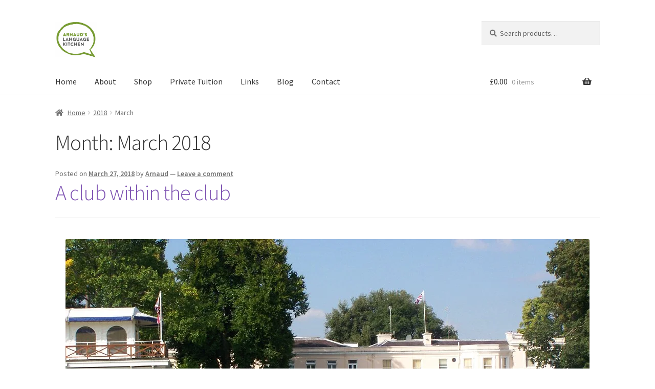

--- FILE ---
content_type: text/html; charset=UTF-8
request_url: https://www.arnaudslanguagekitchen.com/2018/03/
body_size: 28194
content:
<!doctype html>
<html lang="en-GB">
<head>
<meta charset="UTF-8">
<meta name="viewport" content="width=device-width, initial-scale=1">
<link rel="profile" href="http://gmpg.org/xfn/11">
<link rel="pingback" href="https://www.arnaudslanguagekitchen.com/xmlrpc.php">

<title>March 2018 &#8211; Arnaud&#039;s Language Kitchen</title>
<meta name='robots' content='max-image-preview:large' />
<script>window._wca = window._wca || [];</script>
<link rel='dns-prefetch' href='//www.arnaudslanguagekitchen.com' />
<link rel='dns-prefetch' href='//stats.wp.com' />
<link rel='dns-prefetch' href='//fonts.googleapis.com' />
<link rel='dns-prefetch' href='//v0.wordpress.com' />
<link rel='preconnect' href='//i0.wp.com' />
<link rel='preconnect' href='//c0.wp.com' />
<link rel="alternate" type="application/rss+xml" title="Arnaud&#039;s Language Kitchen &raquo; Feed" href="https://www.arnaudslanguagekitchen.com/feed/" />
<link rel="alternate" type="application/rss+xml" title="Arnaud&#039;s Language Kitchen &raquo; Comments Feed" href="https://www.arnaudslanguagekitchen.com/comments/feed/" />
		<!-- This site uses the Google Analytics by MonsterInsights plugin v9.11.1 - Using Analytics tracking - https://www.monsterinsights.com/ -->
							<script src="//www.googletagmanager.com/gtag/js?id=G-Q0FQ5P2JY0"  data-cfasync="false" data-wpfc-render="false" async></script>
			<script data-cfasync="false" data-wpfc-render="false">
				var mi_version = '9.11.1';
				var mi_track_user = true;
				var mi_no_track_reason = '';
								var MonsterInsightsDefaultLocations = {"page_location":"https:\/\/www.arnaudslanguagekitchen.com\/2018\/03\/"};
								if ( typeof MonsterInsightsPrivacyGuardFilter === 'function' ) {
					var MonsterInsightsLocations = (typeof MonsterInsightsExcludeQuery === 'object') ? MonsterInsightsPrivacyGuardFilter( MonsterInsightsExcludeQuery ) : MonsterInsightsPrivacyGuardFilter( MonsterInsightsDefaultLocations );
				} else {
					var MonsterInsightsLocations = (typeof MonsterInsightsExcludeQuery === 'object') ? MonsterInsightsExcludeQuery : MonsterInsightsDefaultLocations;
				}

								var disableStrs = [
										'ga-disable-G-Q0FQ5P2JY0',
									];

				/* Function to detect opted out users */
				function __gtagTrackerIsOptedOut() {
					for (var index = 0; index < disableStrs.length; index++) {
						if (document.cookie.indexOf(disableStrs[index] + '=true') > -1) {
							return true;
						}
					}

					return false;
				}

				/* Disable tracking if the opt-out cookie exists. */
				if (__gtagTrackerIsOptedOut()) {
					for (var index = 0; index < disableStrs.length; index++) {
						window[disableStrs[index]] = true;
					}
				}

				/* Opt-out function */
				function __gtagTrackerOptout() {
					for (var index = 0; index < disableStrs.length; index++) {
						document.cookie = disableStrs[index] + '=true; expires=Thu, 31 Dec 2099 23:59:59 UTC; path=/';
						window[disableStrs[index]] = true;
					}
				}

				if ('undefined' === typeof gaOptout) {
					function gaOptout() {
						__gtagTrackerOptout();
					}
				}
								window.dataLayer = window.dataLayer || [];

				window.MonsterInsightsDualTracker = {
					helpers: {},
					trackers: {},
				};
				if (mi_track_user) {
					function __gtagDataLayer() {
						dataLayer.push(arguments);
					}

					function __gtagTracker(type, name, parameters) {
						if (!parameters) {
							parameters = {};
						}

						if (parameters.send_to) {
							__gtagDataLayer.apply(null, arguments);
							return;
						}

						if (type === 'event') {
														parameters.send_to = monsterinsights_frontend.v4_id;
							var hookName = name;
							if (typeof parameters['event_category'] !== 'undefined') {
								hookName = parameters['event_category'] + ':' + name;
							}

							if (typeof MonsterInsightsDualTracker.trackers[hookName] !== 'undefined') {
								MonsterInsightsDualTracker.trackers[hookName](parameters);
							} else {
								__gtagDataLayer('event', name, parameters);
							}
							
						} else {
							__gtagDataLayer.apply(null, arguments);
						}
					}

					__gtagTracker('js', new Date());
					__gtagTracker('set', {
						'developer_id.dZGIzZG': true,
											});
					if ( MonsterInsightsLocations.page_location ) {
						__gtagTracker('set', MonsterInsightsLocations);
					}
										__gtagTracker('config', 'G-Q0FQ5P2JY0', {"forceSSL":"true"} );
										window.gtag = __gtagTracker;										(function () {
						/* https://developers.google.com/analytics/devguides/collection/analyticsjs/ */
						/* ga and __gaTracker compatibility shim. */
						var noopfn = function () {
							return null;
						};
						var newtracker = function () {
							return new Tracker();
						};
						var Tracker = function () {
							return null;
						};
						var p = Tracker.prototype;
						p.get = noopfn;
						p.set = noopfn;
						p.send = function () {
							var args = Array.prototype.slice.call(arguments);
							args.unshift('send');
							__gaTracker.apply(null, args);
						};
						var __gaTracker = function () {
							var len = arguments.length;
							if (len === 0) {
								return;
							}
							var f = arguments[len - 1];
							if (typeof f !== 'object' || f === null || typeof f.hitCallback !== 'function') {
								if ('send' === arguments[0]) {
									var hitConverted, hitObject = false, action;
									if ('event' === arguments[1]) {
										if ('undefined' !== typeof arguments[3]) {
											hitObject = {
												'eventAction': arguments[3],
												'eventCategory': arguments[2],
												'eventLabel': arguments[4],
												'value': arguments[5] ? arguments[5] : 1,
											}
										}
									}
									if ('pageview' === arguments[1]) {
										if ('undefined' !== typeof arguments[2]) {
											hitObject = {
												'eventAction': 'page_view',
												'page_path': arguments[2],
											}
										}
									}
									if (typeof arguments[2] === 'object') {
										hitObject = arguments[2];
									}
									if (typeof arguments[5] === 'object') {
										Object.assign(hitObject, arguments[5]);
									}
									if ('undefined' !== typeof arguments[1].hitType) {
										hitObject = arguments[1];
										if ('pageview' === hitObject.hitType) {
											hitObject.eventAction = 'page_view';
										}
									}
									if (hitObject) {
										action = 'timing' === arguments[1].hitType ? 'timing_complete' : hitObject.eventAction;
										hitConverted = mapArgs(hitObject);
										__gtagTracker('event', action, hitConverted);
									}
								}
								return;
							}

							function mapArgs(args) {
								var arg, hit = {};
								var gaMap = {
									'eventCategory': 'event_category',
									'eventAction': 'event_action',
									'eventLabel': 'event_label',
									'eventValue': 'event_value',
									'nonInteraction': 'non_interaction',
									'timingCategory': 'event_category',
									'timingVar': 'name',
									'timingValue': 'value',
									'timingLabel': 'event_label',
									'page': 'page_path',
									'location': 'page_location',
									'title': 'page_title',
									'referrer' : 'page_referrer',
								};
								for (arg in args) {
																		if (!(!args.hasOwnProperty(arg) || !gaMap.hasOwnProperty(arg))) {
										hit[gaMap[arg]] = args[arg];
									} else {
										hit[arg] = args[arg];
									}
								}
								return hit;
							}

							try {
								f.hitCallback();
							} catch (ex) {
							}
						};
						__gaTracker.create = newtracker;
						__gaTracker.getByName = newtracker;
						__gaTracker.getAll = function () {
							return [];
						};
						__gaTracker.remove = noopfn;
						__gaTracker.loaded = true;
						window['__gaTracker'] = __gaTracker;
					})();
									} else {
										console.log("");
					(function () {
						function __gtagTracker() {
							return null;
						}

						window['__gtagTracker'] = __gtagTracker;
						window['gtag'] = __gtagTracker;
					})();
									}
			</script>
							<!-- / Google Analytics by MonsterInsights -->
		<style id='wp-img-auto-sizes-contain-inline-css'>
img:is([sizes=auto i],[sizes^="auto," i]){contain-intrinsic-size:3000px 1500px}
/*# sourceURL=wp-img-auto-sizes-contain-inline-css */
</style>
<style id='wp-emoji-styles-inline-css'>

	img.wp-smiley, img.emoji {
		display: inline !important;
		border: none !important;
		box-shadow: none !important;
		height: 1em !important;
		width: 1em !important;
		margin: 0 0.07em !important;
		vertical-align: -0.1em !important;
		background: none !important;
		padding: 0 !important;
	}
/*# sourceURL=wp-emoji-styles-inline-css */
</style>
<link rel='stylesheet' id='wp-block-library-css' href='https://c0.wp.com/c/6.9/wp-includes/css/dist/block-library/style.min.css' media='all' />
<style id='wp-block-library-theme-inline-css'>
.wp-block-audio :where(figcaption){color:#555;font-size:13px;text-align:center}.is-dark-theme .wp-block-audio :where(figcaption){color:#ffffffa6}.wp-block-audio{margin:0 0 1em}.wp-block-code{border:1px solid #ccc;border-radius:4px;font-family:Menlo,Consolas,monaco,monospace;padding:.8em 1em}.wp-block-embed :where(figcaption){color:#555;font-size:13px;text-align:center}.is-dark-theme .wp-block-embed :where(figcaption){color:#ffffffa6}.wp-block-embed{margin:0 0 1em}.blocks-gallery-caption{color:#555;font-size:13px;text-align:center}.is-dark-theme .blocks-gallery-caption{color:#ffffffa6}:root :where(.wp-block-image figcaption){color:#555;font-size:13px;text-align:center}.is-dark-theme :root :where(.wp-block-image figcaption){color:#ffffffa6}.wp-block-image{margin:0 0 1em}.wp-block-pullquote{border-bottom:4px solid;border-top:4px solid;color:currentColor;margin-bottom:1.75em}.wp-block-pullquote :where(cite),.wp-block-pullquote :where(footer),.wp-block-pullquote__citation{color:currentColor;font-size:.8125em;font-style:normal;text-transform:uppercase}.wp-block-quote{border-left:.25em solid;margin:0 0 1.75em;padding-left:1em}.wp-block-quote cite,.wp-block-quote footer{color:currentColor;font-size:.8125em;font-style:normal;position:relative}.wp-block-quote:where(.has-text-align-right){border-left:none;border-right:.25em solid;padding-left:0;padding-right:1em}.wp-block-quote:where(.has-text-align-center){border:none;padding-left:0}.wp-block-quote.is-large,.wp-block-quote.is-style-large,.wp-block-quote:where(.is-style-plain){border:none}.wp-block-search .wp-block-search__label{font-weight:700}.wp-block-search__button{border:1px solid #ccc;padding:.375em .625em}:where(.wp-block-group.has-background){padding:1.25em 2.375em}.wp-block-separator.has-css-opacity{opacity:.4}.wp-block-separator{border:none;border-bottom:2px solid;margin-left:auto;margin-right:auto}.wp-block-separator.has-alpha-channel-opacity{opacity:1}.wp-block-separator:not(.is-style-wide):not(.is-style-dots){width:100px}.wp-block-separator.has-background:not(.is-style-dots){border-bottom:none;height:1px}.wp-block-separator.has-background:not(.is-style-wide):not(.is-style-dots){height:2px}.wp-block-table{margin:0 0 1em}.wp-block-table td,.wp-block-table th{word-break:normal}.wp-block-table :where(figcaption){color:#555;font-size:13px;text-align:center}.is-dark-theme .wp-block-table :where(figcaption){color:#ffffffa6}.wp-block-video :where(figcaption){color:#555;font-size:13px;text-align:center}.is-dark-theme .wp-block-video :where(figcaption){color:#ffffffa6}.wp-block-video{margin:0 0 1em}:root :where(.wp-block-template-part.has-background){margin-bottom:0;margin-top:0;padding:1.25em 2.375em}
/*# sourceURL=/wp-includes/css/dist/block-library/theme.min.css */
</style>
<style id='classic-theme-styles-inline-css'>
/*! This file is auto-generated */
.wp-block-button__link{color:#fff;background-color:#32373c;border-radius:9999px;box-shadow:none;text-decoration:none;padding:calc(.667em + 2px) calc(1.333em + 2px);font-size:1.125em}.wp-block-file__button{background:#32373c;color:#fff;text-decoration:none}
/*# sourceURL=/wp-includes/css/classic-themes.min.css */
</style>
<link rel='stylesheet' id='mediaelement-css' href='https://c0.wp.com/c/6.9/wp-includes/js/mediaelement/mediaelementplayer-legacy.min.css' media='all' />
<link rel='stylesheet' id='wp-mediaelement-css' href='https://c0.wp.com/c/6.9/wp-includes/js/mediaelement/wp-mediaelement.min.css' media='all' />
<style id='jetpack-sharing-buttons-style-inline-css'>
.jetpack-sharing-buttons__services-list{display:flex;flex-direction:row;flex-wrap:wrap;gap:0;list-style-type:none;margin:5px;padding:0}.jetpack-sharing-buttons__services-list.has-small-icon-size{font-size:12px}.jetpack-sharing-buttons__services-list.has-normal-icon-size{font-size:16px}.jetpack-sharing-buttons__services-list.has-large-icon-size{font-size:24px}.jetpack-sharing-buttons__services-list.has-huge-icon-size{font-size:36px}@media print{.jetpack-sharing-buttons__services-list{display:none!important}}.editor-styles-wrapper .wp-block-jetpack-sharing-buttons{gap:0;padding-inline-start:0}ul.jetpack-sharing-buttons__services-list.has-background{padding:1.25em 2.375em}
/*# sourceURL=https://www.arnaudslanguagekitchen.com/wp-content/plugins/jetpack/_inc/blocks/sharing-buttons/view.css */
</style>
<link rel='stylesheet' id='ff-google-fonts-css' href='//fonts.googleapis.com/css?family=Raleway%3A400%2C500%2C700&#038;ver=071120180241' media='all' />
<link rel='stylesheet' id='ff-shortcodes-css' href='https://www.arnaudslanguagekitchen.com/wp-content/plugins/fruitful-shortcodes/fruitful-shortcodes-2.0.0/assets/css/front.css?ver=071120180241' media='all' />
<link rel='stylesheet' id='ff-fruitful_alert-css' href='https://www.arnaudslanguagekitchen.com/wp-content/plugins/fruitful-shortcodes/fruitful-shortcodes-2.0.0//assets/shared/fruitful_alert/css/styles.css?ver=071120180241' media='all' />
<link rel='stylesheet' id='ff-fruitful_btn-css' href='https://www.arnaudslanguagekitchen.com/wp-content/plugins/fruitful-shortcodes/fruitful-shortcodes-2.0.0//assets/shared/fruitful_btn/css/styles.css?ver=071120180241' media='all' />
<link rel='stylesheet' id='ff-fruitful_dbox-css' href='https://www.arnaudslanguagekitchen.com/wp-content/plugins/fruitful-shortcodes/fruitful-shortcodes-2.0.0//assets/shared/fruitful_dbox/css/styles.css?ver=071120180241' media='all' />
<link rel='stylesheet' id='ff-fruitful_pbar-css' href='https://www.arnaudslanguagekitchen.com/wp-content/plugins/fruitful-shortcodes/fruitful-shortcodes-2.0.0//assets/shared/fruitful_pbar/css/styles.css?ver=071120180241' media='all' />
<link rel='stylesheet' id='ff-shortcodes-grid-css' href='https://www.arnaudslanguagekitchen.com/wp-content/plugins/fruitful-shortcodes/fruitful-shortcodes-2.0.0/assets/libs/bootstrap/bootstrap-grid.min.css?ver=071120180241' media='all' />
<link rel='stylesheet' id='ff-fruitful_recent_posts-css' href='https://www.arnaudslanguagekitchen.com/wp-content/plugins/fruitful-shortcodes/fruitful-shortcodes-2.0.0//assets/shared/fruitful_recent_posts/css/styles.css?ver=071120180241' media='all' />
<link rel='stylesheet' id='slick-css' href='https://www.arnaudslanguagekitchen.com/wp-content/plugins/fruitful-shortcodes/fruitful-shortcodes-2.0.0/assets/libs/slick/slick.css?ver=071120180241' media='all' />
<link rel='stylesheet' id='ff-fruitful_recent_posts_slider-css' href='https://www.arnaudslanguagekitchen.com/wp-content/plugins/fruitful-shortcodes/fruitful-shortcodes-2.0.0//assets/shared/fruitful_recent_posts_slider/css/styles.css?ver=071120180241' media='all' />
<link rel='stylesheet' id='ff-fruitful_tabs-css' href='https://www.arnaudslanguagekitchen.com/wp-content/plugins/fruitful-shortcodes/fruitful-shortcodes-2.0.0//assets/shared/fruitful_tabs/css/styles.css?ver=071120180241' media='all' />
<link rel='stylesheet' id='storefront-gutenberg-blocks-css' href='https://www.arnaudslanguagekitchen.com/wp-content/themes/storefront/assets/css/base/gutenberg-blocks.css?ver=4.6.2' media='all' />
<style id='storefront-gutenberg-blocks-inline-css'>

				.wp-block-button__link:not(.has-text-color) {
					color: #333333;
				}

				.wp-block-button__link:not(.has-text-color):hover,
				.wp-block-button__link:not(.has-text-color):focus,
				.wp-block-button__link:not(.has-text-color):active {
					color: #333333;
				}

				.wp-block-button__link:not(.has-background) {
					background-color: #eeeeee;
				}

				.wp-block-button__link:not(.has-background):hover,
				.wp-block-button__link:not(.has-background):focus,
				.wp-block-button__link:not(.has-background):active {
					border-color: #d5d5d5;
					background-color: #d5d5d5;
				}

				.wc-block-grid__products .wc-block-grid__product .wp-block-button__link {
					background-color: #eeeeee;
					border-color: #eeeeee;
					color: #333333;
				}

				.wp-block-quote footer,
				.wp-block-quote cite,
				.wp-block-quote__citation {
					color: #6d6d6d;
				}

				.wp-block-pullquote cite,
				.wp-block-pullquote footer,
				.wp-block-pullquote__citation {
					color: #6d6d6d;
				}

				.wp-block-image figcaption {
					color: #6d6d6d;
				}

				.wp-block-separator.is-style-dots::before {
					color: #333333;
				}

				.wp-block-file a.wp-block-file__button {
					color: #333333;
					background-color: #eeeeee;
					border-color: #eeeeee;
				}

				.wp-block-file a.wp-block-file__button:hover,
				.wp-block-file a.wp-block-file__button:focus,
				.wp-block-file a.wp-block-file__button:active {
					color: #333333;
					background-color: #d5d5d5;
				}

				.wp-block-code,
				.wp-block-preformatted pre {
					color: #6d6d6d;
				}

				.wp-block-table:not( .has-background ):not( .is-style-stripes ) tbody tr:nth-child(2n) td {
					background-color: #fdfdfd;
				}

				.wp-block-cover .wp-block-cover__inner-container h1:not(.has-text-color),
				.wp-block-cover .wp-block-cover__inner-container h2:not(.has-text-color),
				.wp-block-cover .wp-block-cover__inner-container h3:not(.has-text-color),
				.wp-block-cover .wp-block-cover__inner-container h4:not(.has-text-color),
				.wp-block-cover .wp-block-cover__inner-container h5:not(.has-text-color),
				.wp-block-cover .wp-block-cover__inner-container h6:not(.has-text-color) {
					color: #000000;
				}

				div.wc-block-components-price-slider__range-input-progress,
				.rtl .wc-block-components-price-slider__range-input-progress {
					--range-color: #7f54b3;
				}

				/* Target only IE11 */
				@media all and (-ms-high-contrast: none), (-ms-high-contrast: active) {
					.wc-block-components-price-slider__range-input-progress {
						background: #7f54b3;
					}
				}

				.wc-block-components-button:not(.is-link) {
					background-color: #333333;
					color: #ffffff;
				}

				.wc-block-components-button:not(.is-link):hover,
				.wc-block-components-button:not(.is-link):focus,
				.wc-block-components-button:not(.is-link):active {
					background-color: #1a1a1a;
					color: #ffffff;
				}

				.wc-block-components-button:not(.is-link):disabled {
					background-color: #333333;
					color: #ffffff;
				}

				.wc-block-cart__submit-container {
					background-color: #ffffff;
				}

				.wc-block-cart__submit-container::before {
					color: rgba(220,220,220,0.5);
				}

				.wc-block-components-order-summary-item__quantity {
					background-color: #ffffff;
					border-color: #6d6d6d;
					box-shadow: 0 0 0 2px #ffffff;
					color: #6d6d6d;
				}
			
/*# sourceURL=storefront-gutenberg-blocks-inline-css */
</style>
<style id='global-styles-inline-css'>
:root{--wp--preset--aspect-ratio--square: 1;--wp--preset--aspect-ratio--4-3: 4/3;--wp--preset--aspect-ratio--3-4: 3/4;--wp--preset--aspect-ratio--3-2: 3/2;--wp--preset--aspect-ratio--2-3: 2/3;--wp--preset--aspect-ratio--16-9: 16/9;--wp--preset--aspect-ratio--9-16: 9/16;--wp--preset--color--black: #000000;--wp--preset--color--cyan-bluish-gray: #abb8c3;--wp--preset--color--white: #ffffff;--wp--preset--color--pale-pink: #f78da7;--wp--preset--color--vivid-red: #cf2e2e;--wp--preset--color--luminous-vivid-orange: #ff6900;--wp--preset--color--luminous-vivid-amber: #fcb900;--wp--preset--color--light-green-cyan: #7bdcb5;--wp--preset--color--vivid-green-cyan: #00d084;--wp--preset--color--pale-cyan-blue: #8ed1fc;--wp--preset--color--vivid-cyan-blue: #0693e3;--wp--preset--color--vivid-purple: #9b51e0;--wp--preset--gradient--vivid-cyan-blue-to-vivid-purple: linear-gradient(135deg,rgb(6,147,227) 0%,rgb(155,81,224) 100%);--wp--preset--gradient--light-green-cyan-to-vivid-green-cyan: linear-gradient(135deg,rgb(122,220,180) 0%,rgb(0,208,130) 100%);--wp--preset--gradient--luminous-vivid-amber-to-luminous-vivid-orange: linear-gradient(135deg,rgb(252,185,0) 0%,rgb(255,105,0) 100%);--wp--preset--gradient--luminous-vivid-orange-to-vivid-red: linear-gradient(135deg,rgb(255,105,0) 0%,rgb(207,46,46) 100%);--wp--preset--gradient--very-light-gray-to-cyan-bluish-gray: linear-gradient(135deg,rgb(238,238,238) 0%,rgb(169,184,195) 100%);--wp--preset--gradient--cool-to-warm-spectrum: linear-gradient(135deg,rgb(74,234,220) 0%,rgb(151,120,209) 20%,rgb(207,42,186) 40%,rgb(238,44,130) 60%,rgb(251,105,98) 80%,rgb(254,248,76) 100%);--wp--preset--gradient--blush-light-purple: linear-gradient(135deg,rgb(255,206,236) 0%,rgb(152,150,240) 100%);--wp--preset--gradient--blush-bordeaux: linear-gradient(135deg,rgb(254,205,165) 0%,rgb(254,45,45) 50%,rgb(107,0,62) 100%);--wp--preset--gradient--luminous-dusk: linear-gradient(135deg,rgb(255,203,112) 0%,rgb(199,81,192) 50%,rgb(65,88,208) 100%);--wp--preset--gradient--pale-ocean: linear-gradient(135deg,rgb(255,245,203) 0%,rgb(182,227,212) 50%,rgb(51,167,181) 100%);--wp--preset--gradient--electric-grass: linear-gradient(135deg,rgb(202,248,128) 0%,rgb(113,206,126) 100%);--wp--preset--gradient--midnight: linear-gradient(135deg,rgb(2,3,129) 0%,rgb(40,116,252) 100%);--wp--preset--font-size--small: 14px;--wp--preset--font-size--medium: 23px;--wp--preset--font-size--large: 26px;--wp--preset--font-size--x-large: 42px;--wp--preset--font-size--normal: 16px;--wp--preset--font-size--huge: 37px;--wp--preset--spacing--20: 0.44rem;--wp--preset--spacing--30: 0.67rem;--wp--preset--spacing--40: 1rem;--wp--preset--spacing--50: 1.5rem;--wp--preset--spacing--60: 2.25rem;--wp--preset--spacing--70: 3.38rem;--wp--preset--spacing--80: 5.06rem;--wp--preset--shadow--natural: 6px 6px 9px rgba(0, 0, 0, 0.2);--wp--preset--shadow--deep: 12px 12px 50px rgba(0, 0, 0, 0.4);--wp--preset--shadow--sharp: 6px 6px 0px rgba(0, 0, 0, 0.2);--wp--preset--shadow--outlined: 6px 6px 0px -3px rgb(255, 255, 255), 6px 6px rgb(0, 0, 0);--wp--preset--shadow--crisp: 6px 6px 0px rgb(0, 0, 0);}:root :where(.is-layout-flow) > :first-child{margin-block-start: 0;}:root :where(.is-layout-flow) > :last-child{margin-block-end: 0;}:root :where(.is-layout-flow) > *{margin-block-start: 24px;margin-block-end: 0;}:root :where(.is-layout-constrained) > :first-child{margin-block-start: 0;}:root :where(.is-layout-constrained) > :last-child{margin-block-end: 0;}:root :where(.is-layout-constrained) > *{margin-block-start: 24px;margin-block-end: 0;}:root :where(.is-layout-flex){gap: 24px;}:root :where(.is-layout-grid){gap: 24px;}body .is-layout-flex{display: flex;}.is-layout-flex{flex-wrap: wrap;align-items: center;}.is-layout-flex > :is(*, div){margin: 0;}body .is-layout-grid{display: grid;}.is-layout-grid > :is(*, div){margin: 0;}.has-black-color{color: var(--wp--preset--color--black) !important;}.has-cyan-bluish-gray-color{color: var(--wp--preset--color--cyan-bluish-gray) !important;}.has-white-color{color: var(--wp--preset--color--white) !important;}.has-pale-pink-color{color: var(--wp--preset--color--pale-pink) !important;}.has-vivid-red-color{color: var(--wp--preset--color--vivid-red) !important;}.has-luminous-vivid-orange-color{color: var(--wp--preset--color--luminous-vivid-orange) !important;}.has-luminous-vivid-amber-color{color: var(--wp--preset--color--luminous-vivid-amber) !important;}.has-light-green-cyan-color{color: var(--wp--preset--color--light-green-cyan) !important;}.has-vivid-green-cyan-color{color: var(--wp--preset--color--vivid-green-cyan) !important;}.has-pale-cyan-blue-color{color: var(--wp--preset--color--pale-cyan-blue) !important;}.has-vivid-cyan-blue-color{color: var(--wp--preset--color--vivid-cyan-blue) !important;}.has-vivid-purple-color{color: var(--wp--preset--color--vivid-purple) !important;}.has-black-background-color{background-color: var(--wp--preset--color--black) !important;}.has-cyan-bluish-gray-background-color{background-color: var(--wp--preset--color--cyan-bluish-gray) !important;}.has-white-background-color{background-color: var(--wp--preset--color--white) !important;}.has-pale-pink-background-color{background-color: var(--wp--preset--color--pale-pink) !important;}.has-vivid-red-background-color{background-color: var(--wp--preset--color--vivid-red) !important;}.has-luminous-vivid-orange-background-color{background-color: var(--wp--preset--color--luminous-vivid-orange) !important;}.has-luminous-vivid-amber-background-color{background-color: var(--wp--preset--color--luminous-vivid-amber) !important;}.has-light-green-cyan-background-color{background-color: var(--wp--preset--color--light-green-cyan) !important;}.has-vivid-green-cyan-background-color{background-color: var(--wp--preset--color--vivid-green-cyan) !important;}.has-pale-cyan-blue-background-color{background-color: var(--wp--preset--color--pale-cyan-blue) !important;}.has-vivid-cyan-blue-background-color{background-color: var(--wp--preset--color--vivid-cyan-blue) !important;}.has-vivid-purple-background-color{background-color: var(--wp--preset--color--vivid-purple) !important;}.has-black-border-color{border-color: var(--wp--preset--color--black) !important;}.has-cyan-bluish-gray-border-color{border-color: var(--wp--preset--color--cyan-bluish-gray) !important;}.has-white-border-color{border-color: var(--wp--preset--color--white) !important;}.has-pale-pink-border-color{border-color: var(--wp--preset--color--pale-pink) !important;}.has-vivid-red-border-color{border-color: var(--wp--preset--color--vivid-red) !important;}.has-luminous-vivid-orange-border-color{border-color: var(--wp--preset--color--luminous-vivid-orange) !important;}.has-luminous-vivid-amber-border-color{border-color: var(--wp--preset--color--luminous-vivid-amber) !important;}.has-light-green-cyan-border-color{border-color: var(--wp--preset--color--light-green-cyan) !important;}.has-vivid-green-cyan-border-color{border-color: var(--wp--preset--color--vivid-green-cyan) !important;}.has-pale-cyan-blue-border-color{border-color: var(--wp--preset--color--pale-cyan-blue) !important;}.has-vivid-cyan-blue-border-color{border-color: var(--wp--preset--color--vivid-cyan-blue) !important;}.has-vivid-purple-border-color{border-color: var(--wp--preset--color--vivid-purple) !important;}.has-vivid-cyan-blue-to-vivid-purple-gradient-background{background: var(--wp--preset--gradient--vivid-cyan-blue-to-vivid-purple) !important;}.has-light-green-cyan-to-vivid-green-cyan-gradient-background{background: var(--wp--preset--gradient--light-green-cyan-to-vivid-green-cyan) !important;}.has-luminous-vivid-amber-to-luminous-vivid-orange-gradient-background{background: var(--wp--preset--gradient--luminous-vivid-amber-to-luminous-vivid-orange) !important;}.has-luminous-vivid-orange-to-vivid-red-gradient-background{background: var(--wp--preset--gradient--luminous-vivid-orange-to-vivid-red) !important;}.has-very-light-gray-to-cyan-bluish-gray-gradient-background{background: var(--wp--preset--gradient--very-light-gray-to-cyan-bluish-gray) !important;}.has-cool-to-warm-spectrum-gradient-background{background: var(--wp--preset--gradient--cool-to-warm-spectrum) !important;}.has-blush-light-purple-gradient-background{background: var(--wp--preset--gradient--blush-light-purple) !important;}.has-blush-bordeaux-gradient-background{background: var(--wp--preset--gradient--blush-bordeaux) !important;}.has-luminous-dusk-gradient-background{background: var(--wp--preset--gradient--luminous-dusk) !important;}.has-pale-ocean-gradient-background{background: var(--wp--preset--gradient--pale-ocean) !important;}.has-electric-grass-gradient-background{background: var(--wp--preset--gradient--electric-grass) !important;}.has-midnight-gradient-background{background: var(--wp--preset--gradient--midnight) !important;}.has-small-font-size{font-size: var(--wp--preset--font-size--small) !important;}.has-medium-font-size{font-size: var(--wp--preset--font-size--medium) !important;}.has-large-font-size{font-size: var(--wp--preset--font-size--large) !important;}.has-x-large-font-size{font-size: var(--wp--preset--font-size--x-large) !important;}
:root :where(.wp-block-pullquote){font-size: 1.5em;line-height: 1.6;}
/*# sourceURL=global-styles-inline-css */
</style>
<style id='woocommerce-inline-inline-css'>
.woocommerce form .form-row .required { visibility: visible; }
/*# sourceURL=woocommerce-inline-inline-css */
</style>
<link rel='stylesheet' id='storefront-style-css' href='https://www.arnaudslanguagekitchen.com/wp-content/themes/storefront/style.css?ver=4.6.2' media='all' />
<style id='storefront-style-inline-css'>

			.main-navigation ul li a,
			.site-title a,
			ul.menu li a,
			.site-branding h1 a,
			button.menu-toggle,
			button.menu-toggle:hover,
			.handheld-navigation .dropdown-toggle {
				color: #333333;
			}

			button.menu-toggle,
			button.menu-toggle:hover {
				border-color: #333333;
			}

			.main-navigation ul li a:hover,
			.main-navigation ul li:hover > a,
			.site-title a:hover,
			.site-header ul.menu li.current-menu-item > a {
				color: #747474;
			}

			table:not( .has-background ) th {
				background-color: #f8f8f8;
			}

			table:not( .has-background ) tbody td {
				background-color: #fdfdfd;
			}

			table:not( .has-background ) tbody tr:nth-child(2n) td,
			fieldset,
			fieldset legend {
				background-color: #fbfbfb;
			}

			.site-header,
			.secondary-navigation ul ul,
			.main-navigation ul.menu > li.menu-item-has-children:after,
			.secondary-navigation ul.menu ul,
			.storefront-handheld-footer-bar,
			.storefront-handheld-footer-bar ul li > a,
			.storefront-handheld-footer-bar ul li.search .site-search,
			button.menu-toggle,
			button.menu-toggle:hover {
				background-color: #ffffff;
			}

			p.site-description,
			.site-header,
			.storefront-handheld-footer-bar {
				color: #404040;
			}

			button.menu-toggle:after,
			button.menu-toggle:before,
			button.menu-toggle span:before {
				background-color: #333333;
			}

			h1, h2, h3, h4, h5, h6, .wc-block-grid__product-title {
				color: #333333;
			}

			.widget h1 {
				border-bottom-color: #333333;
			}

			body,
			.secondary-navigation a {
				color: #6d6d6d;
			}

			.widget-area .widget a,
			.hentry .entry-header .posted-on a,
			.hentry .entry-header .post-author a,
			.hentry .entry-header .post-comments a,
			.hentry .entry-header .byline a {
				color: #727272;
			}

			a {
				color: #7f54b3;
			}

			a:focus,
			button:focus,
			.button.alt:focus,
			input:focus,
			textarea:focus,
			input[type="button"]:focus,
			input[type="reset"]:focus,
			input[type="submit"]:focus,
			input[type="email"]:focus,
			input[type="tel"]:focus,
			input[type="url"]:focus,
			input[type="password"]:focus,
			input[type="search"]:focus {
				outline-color: #7f54b3;
			}

			button, input[type="button"], input[type="reset"], input[type="submit"], .button, .widget a.button {
				background-color: #eeeeee;
				border-color: #eeeeee;
				color: #333333;
			}

			button:hover, input[type="button"]:hover, input[type="reset"]:hover, input[type="submit"]:hover, .button:hover, .widget a.button:hover {
				background-color: #d5d5d5;
				border-color: #d5d5d5;
				color: #333333;
			}

			button.alt, input[type="button"].alt, input[type="reset"].alt, input[type="submit"].alt, .button.alt, .widget-area .widget a.button.alt {
				background-color: #333333;
				border-color: #333333;
				color: #ffffff;
			}

			button.alt:hover, input[type="button"].alt:hover, input[type="reset"].alt:hover, input[type="submit"].alt:hover, .button.alt:hover, .widget-area .widget a.button.alt:hover {
				background-color: #1a1a1a;
				border-color: #1a1a1a;
				color: #ffffff;
			}

			.pagination .page-numbers li .page-numbers.current {
				background-color: #e6e6e6;
				color: #636363;
			}

			#comments .comment-list .comment-content .comment-text {
				background-color: #f8f8f8;
			}

			.site-footer {
				background-color: #f0f0f0;
				color: #6d6d6d;
			}

			.site-footer a:not(.button):not(.components-button) {
				color: #333333;
			}

			.site-footer .storefront-handheld-footer-bar a:not(.button):not(.components-button) {
				color: #333333;
			}

			.site-footer h1, .site-footer h2, .site-footer h3, .site-footer h4, .site-footer h5, .site-footer h6, .site-footer .widget .widget-title, .site-footer .widget .widgettitle {
				color: #333333;
			}

			.page-template-template-homepage.has-post-thumbnail .type-page.has-post-thumbnail .entry-title {
				color: #000000;
			}

			.page-template-template-homepage.has-post-thumbnail .type-page.has-post-thumbnail .entry-content {
				color: #000000;
			}

			@media screen and ( min-width: 768px ) {
				.secondary-navigation ul.menu a:hover {
					color: #595959;
				}

				.secondary-navigation ul.menu a {
					color: #404040;
				}

				.main-navigation ul.menu ul.sub-menu,
				.main-navigation ul.nav-menu ul.children {
					background-color: #f0f0f0;
				}

				.site-header {
					border-bottom-color: #f0f0f0;
				}
			}
/*# sourceURL=storefront-style-inline-css */
</style>
<link rel='stylesheet' id='storefront-icons-css' href='https://www.arnaudslanguagekitchen.com/wp-content/themes/storefront/assets/css/base/icons.css?ver=4.6.2' media='all' />
<link rel='stylesheet' id='storefront-fonts-css' href='https://fonts.googleapis.com/css?family=Source+Sans+Pro%3A400%2C300%2C300italic%2C400italic%2C600%2C700%2C900&#038;subset=latin%2Clatin-ext&#038;ver=4.6.2' media='all' />
<link rel='stylesheet' id='storefront-jetpack-widgets-css' href='https://www.arnaudslanguagekitchen.com/wp-content/themes/storefront/assets/css/jetpack/widgets.css?ver=4.6.2' media='all' />
<link rel='stylesheet' id='jetpack-subscriptions-css' href='https://c0.wp.com/p/jetpack/15.4/_inc/build/subscriptions/subscriptions.min.css' media='all' />
<style id='jetpack_facebook_likebox-inline-css'>
.widget_facebook_likebox {
	overflow: hidden;
}

/*# sourceURL=https://www.arnaudslanguagekitchen.com/wp-content/plugins/jetpack/modules/widgets/facebook-likebox/style.css */
</style>
<link rel='stylesheet' id='storefront-woocommerce-style-css' href='https://www.arnaudslanguagekitchen.com/wp-content/themes/storefront/assets/css/woocommerce/woocommerce.css?ver=4.6.2' media='all' />
<style id='storefront-woocommerce-style-inline-css'>
@font-face {
				font-family: star;
				src: url(https://www.arnaudslanguagekitchen.com/wp-content/plugins/woocommerce/assets/fonts/star.eot);
				src:
					url(https://www.arnaudslanguagekitchen.com/wp-content/plugins/woocommerce/assets/fonts/star.eot?#iefix) format("embedded-opentype"),
					url(https://www.arnaudslanguagekitchen.com/wp-content/plugins/woocommerce/assets/fonts/star.woff) format("woff"),
					url(https://www.arnaudslanguagekitchen.com/wp-content/plugins/woocommerce/assets/fonts/star.ttf) format("truetype"),
					url(https://www.arnaudslanguagekitchen.com/wp-content/plugins/woocommerce/assets/fonts/star.svg#star) format("svg");
				font-weight: 400;
				font-style: normal;
			}
			@font-face {
				font-family: WooCommerce;
				src: url(https://www.arnaudslanguagekitchen.com/wp-content/plugins/woocommerce/assets/fonts/WooCommerce.eot);
				src:
					url(https://www.arnaudslanguagekitchen.com/wp-content/plugins/woocommerce/assets/fonts/WooCommerce.eot?#iefix) format("embedded-opentype"),
					url(https://www.arnaudslanguagekitchen.com/wp-content/plugins/woocommerce/assets/fonts/WooCommerce.woff) format("woff"),
					url(https://www.arnaudslanguagekitchen.com/wp-content/plugins/woocommerce/assets/fonts/WooCommerce.ttf) format("truetype"),
					url(https://www.arnaudslanguagekitchen.com/wp-content/plugins/woocommerce/assets/fonts/WooCommerce.svg#WooCommerce) format("svg");
				font-weight: 400;
				font-style: normal;
			}

			a.cart-contents,
			.site-header-cart .widget_shopping_cart a {
				color: #333333;
			}

			a.cart-contents:hover,
			.site-header-cart .widget_shopping_cart a:hover,
			.site-header-cart:hover > li > a {
				color: #747474;
			}

			table.cart td.product-remove,
			table.cart td.actions {
				border-top-color: #ffffff;
			}

			.storefront-handheld-footer-bar ul li.cart .count {
				background-color: #333333;
				color: #ffffff;
				border-color: #ffffff;
			}

			.woocommerce-tabs ul.tabs li.active a,
			ul.products li.product .price,
			.onsale,
			.wc-block-grid__product-onsale,
			.widget_search form:before,
			.widget_product_search form:before {
				color: #6d6d6d;
			}

			.woocommerce-breadcrumb a,
			a.woocommerce-review-link,
			.product_meta a {
				color: #727272;
			}

			.wc-block-grid__product-onsale,
			.onsale {
				border-color: #6d6d6d;
			}

			.star-rating span:before,
			.quantity .plus, .quantity .minus,
			p.stars a:hover:after,
			p.stars a:after,
			.star-rating span:before,
			#payment .payment_methods li input[type=radio]:first-child:checked+label:before {
				color: #7f54b3;
			}

			.widget_price_filter .ui-slider .ui-slider-range,
			.widget_price_filter .ui-slider .ui-slider-handle {
				background-color: #7f54b3;
			}

			.order_details {
				background-color: #f8f8f8;
			}

			.order_details > li {
				border-bottom: 1px dotted #e3e3e3;
			}

			.order_details:before,
			.order_details:after {
				background: -webkit-linear-gradient(transparent 0,transparent 0),-webkit-linear-gradient(135deg,#f8f8f8 33.33%,transparent 33.33%),-webkit-linear-gradient(45deg,#f8f8f8 33.33%,transparent 33.33%)
			}

			#order_review {
				background-color: #ffffff;
			}

			#payment .payment_methods > li .payment_box,
			#payment .place-order {
				background-color: #fafafa;
			}

			#payment .payment_methods > li:not(.woocommerce-notice) {
				background-color: #f5f5f5;
			}

			#payment .payment_methods > li:not(.woocommerce-notice):hover {
				background-color: #f0f0f0;
			}

			.woocommerce-pagination .page-numbers li .page-numbers.current {
				background-color: #e6e6e6;
				color: #636363;
			}

			.wc-block-grid__product-onsale,
			.onsale,
			.woocommerce-pagination .page-numbers li .page-numbers:not(.current) {
				color: #6d6d6d;
			}

			p.stars a:before,
			p.stars a:hover~a:before,
			p.stars.selected a.active~a:before {
				color: #6d6d6d;
			}

			p.stars.selected a.active:before,
			p.stars:hover a:before,
			p.stars.selected a:not(.active):before,
			p.stars.selected a.active:before {
				color: #7f54b3;
			}

			.single-product div.product .woocommerce-product-gallery .woocommerce-product-gallery__trigger {
				background-color: #eeeeee;
				color: #333333;
			}

			.single-product div.product .woocommerce-product-gallery .woocommerce-product-gallery__trigger:hover {
				background-color: #d5d5d5;
				border-color: #d5d5d5;
				color: #333333;
			}

			.button.added_to_cart:focus,
			.button.wc-forward:focus {
				outline-color: #7f54b3;
			}

			.added_to_cart,
			.site-header-cart .widget_shopping_cart a.button,
			.wc-block-grid__products .wc-block-grid__product .wp-block-button__link {
				background-color: #eeeeee;
				border-color: #eeeeee;
				color: #333333;
			}

			.added_to_cart:hover,
			.site-header-cart .widget_shopping_cart a.button:hover,
			.wc-block-grid__products .wc-block-grid__product .wp-block-button__link:hover {
				background-color: #d5d5d5;
				border-color: #d5d5d5;
				color: #333333;
			}

			.added_to_cart.alt, .added_to_cart, .widget a.button.checkout {
				background-color: #333333;
				border-color: #333333;
				color: #ffffff;
			}

			.added_to_cart.alt:hover, .added_to_cart:hover, .widget a.button.checkout:hover {
				background-color: #1a1a1a;
				border-color: #1a1a1a;
				color: #ffffff;
			}

			.button.loading {
				color: #eeeeee;
			}

			.button.loading:hover {
				background-color: #eeeeee;
			}

			.button.loading:after {
				color: #333333;
			}

			@media screen and ( min-width: 768px ) {
				.site-header-cart .widget_shopping_cart,
				.site-header .product_list_widget li .quantity {
					color: #404040;
				}

				.site-header-cart .widget_shopping_cart .buttons,
				.site-header-cart .widget_shopping_cart .total {
					background-color: #f5f5f5;
				}

				.site-header-cart .widget_shopping_cart {
					background-color: #f0f0f0;
				}
			}
				.storefront-product-pagination a {
					color: #6d6d6d;
					background-color: #ffffff;
				}
				.storefront-sticky-add-to-cart {
					color: #6d6d6d;
					background-color: #ffffff;
				}

				.storefront-sticky-add-to-cart a:not(.button) {
					color: #333333;
				}
/*# sourceURL=storefront-woocommerce-style-inline-css */
</style>
<link rel='stylesheet' id='storefront-woocommerce-brands-style-css' href='https://www.arnaudslanguagekitchen.com/wp-content/themes/storefront/assets/css/woocommerce/extensions/brands.css?ver=4.6.2' media='all' />
<script src="https://www.arnaudslanguagekitchen.com/wp-content/plugins/google-analytics-for-wordpress/assets/js/frontend-gtag.js?ver=9.11.1" id="monsterinsights-frontend-script-js" async data-wp-strategy="async"></script>
<script data-cfasync="false" data-wpfc-render="false" id='monsterinsights-frontend-script-js-extra'>var monsterinsights_frontend = {"js_events_tracking":"true","download_extensions":"doc,pdf,ppt,zip,xls,docx,pptx,xlsx","inbound_paths":"[]","home_url":"https:\/\/www.arnaudslanguagekitchen.com","hash_tracking":"false","v4_id":"G-Q0FQ5P2JY0"};</script>
<script src="https://c0.wp.com/c/6.9/wp-includes/js/jquery/jquery.min.js" id="jquery-core-js"></script>
<script src="https://c0.wp.com/c/6.9/wp-includes/js/jquery/jquery-migrate.min.js" id="jquery-migrate-js"></script>
<script src="https://c0.wp.com/p/woocommerce/10.4.3/assets/js/jquery-blockui/jquery.blockUI.min.js" id="wc-jquery-blockui-js" defer data-wp-strategy="defer"></script>
<script id="wc-add-to-cart-js-extra">
var wc_add_to_cart_params = {"ajax_url":"/wp-admin/admin-ajax.php","wc_ajax_url":"/?wc-ajax=%%endpoint%%","i18n_view_cart":"View basket","cart_url":"https://www.arnaudslanguagekitchen.com/cart/","is_cart":"","cart_redirect_after_add":"no"};
//# sourceURL=wc-add-to-cart-js-extra
</script>
<script src="https://c0.wp.com/p/woocommerce/10.4.3/assets/js/frontend/add-to-cart.min.js" id="wc-add-to-cart-js" defer data-wp-strategy="defer"></script>
<script src="https://c0.wp.com/p/woocommerce/10.4.3/assets/js/js-cookie/js.cookie.min.js" id="wc-js-cookie-js" defer data-wp-strategy="defer"></script>
<script id="woocommerce-js-extra">
var woocommerce_params = {"ajax_url":"/wp-admin/admin-ajax.php","wc_ajax_url":"/?wc-ajax=%%endpoint%%","i18n_password_show":"Show password","i18n_password_hide":"Hide password"};
//# sourceURL=woocommerce-js-extra
</script>
<script src="https://c0.wp.com/p/woocommerce/10.4.3/assets/js/frontend/woocommerce.min.js" id="woocommerce-js" defer data-wp-strategy="defer"></script>
<script id="wc-cart-fragments-js-extra">
var wc_cart_fragments_params = {"ajax_url":"/wp-admin/admin-ajax.php","wc_ajax_url":"/?wc-ajax=%%endpoint%%","cart_hash_key":"wc_cart_hash_96dab1f1f80dde2840279b3205cd2092","fragment_name":"wc_fragments_96dab1f1f80dde2840279b3205cd2092","request_timeout":"5000"};
//# sourceURL=wc-cart-fragments-js-extra
</script>
<script src="https://c0.wp.com/p/woocommerce/10.4.3/assets/js/frontend/cart-fragments.min.js" id="wc-cart-fragments-js" defer data-wp-strategy="defer"></script>
<script src="https://stats.wp.com/s-202605.js" id="woocommerce-analytics-js" defer data-wp-strategy="defer"></script>
<link rel="https://api.w.org/" href="https://www.arnaudslanguagekitchen.com/wp-json/" /><link rel="EditURI" type="application/rsd+xml" title="RSD" href="https://www.arnaudslanguagekitchen.com/xmlrpc.php?rsd" />
<meta name="generator" content="WordPress 6.9" />
<meta name="generator" content="WooCommerce 10.4.3" />
	<style>img#wpstats{display:none}</style>
			<noscript><style>.woocommerce-product-gallery{ opacity: 1 !important; }</style></noscript>
	<meta name="generator" content="Elementor 3.34.3; features: additional_custom_breakpoints; settings: css_print_method-external, google_font-enabled, font_display-auto">
			<style>
				.e-con.e-parent:nth-of-type(n+4):not(.e-lazyloaded):not(.e-no-lazyload),
				.e-con.e-parent:nth-of-type(n+4):not(.e-lazyloaded):not(.e-no-lazyload) * {
					background-image: none !important;
				}
				@media screen and (max-height: 1024px) {
					.e-con.e-parent:nth-of-type(n+3):not(.e-lazyloaded):not(.e-no-lazyload),
					.e-con.e-parent:nth-of-type(n+3):not(.e-lazyloaded):not(.e-no-lazyload) * {
						background-image: none !important;
					}
				}
				@media screen and (max-height: 640px) {
					.e-con.e-parent:nth-of-type(n+2):not(.e-lazyloaded):not(.e-no-lazyload),
					.e-con.e-parent:nth-of-type(n+2):not(.e-lazyloaded):not(.e-no-lazyload) * {
						background-image: none !important;
					}
				}
			</style>
			
<!-- Jetpack Open Graph Tags -->
<meta property="og:type" content="website" />
<meta property="og:title" content="March 2018 &#8211; Arnaud&#039;s Language Kitchen" />
<meta property="og:site_name" content="Arnaud&#039;s Language Kitchen" />
<meta property="og:image" content="https://i0.wp.com/www.arnaudslanguagekitchen.com/wp-content/uploads/2026/01/cropped-cropped-ALKLogo_UHD.png?fit=512%2C442&#038;ssl=1" />
<meta property="og:image:width" content="512" />
<meta property="og:image:height" content="442" />
<meta property="og:image:alt" content="" />
<meta property="og:locale" content="en_GB" />

<!-- End Jetpack Open Graph Tags -->
<link rel="icon" href="https://i0.wp.com/www.arnaudslanguagekitchen.com/wp-content/uploads/2026/01/cropped-ALKLogo_UHD.png?fit=32%2C32&#038;ssl=1" sizes="32x32" />
<link rel="icon" href="https://i0.wp.com/www.arnaudslanguagekitchen.com/wp-content/uploads/2026/01/cropped-ALKLogo_UHD.png?fit=192%2C192&#038;ssl=1" sizes="192x192" />
<link rel="apple-touch-icon" href="https://i0.wp.com/www.arnaudslanguagekitchen.com/wp-content/uploads/2026/01/cropped-ALKLogo_UHD.png?fit=180%2C180&#038;ssl=1" />
<meta name="msapplication-TileImage" content="https://i0.wp.com/www.arnaudslanguagekitchen.com/wp-content/uploads/2026/01/cropped-ALKLogo_UHD.png?fit=270%2C270&#038;ssl=1" />
		<style id="wp-custom-css">
			.custom-logo {
	height:70px!important;
	object-fit: contain;
	object-position: left center;
}

.storefront-breadcrumb {
	margin:0!important;
}

.elementor-shortcode {
	.add_to_cart_inline {
		padding: 1rem;
		margin: 0!important;
		display: flex;
		flex-direction: column;
		.woocommerce-Price-amount {
			font-size: 1.3rem;
			font-weight: bold;
		}
		a {
			border-radius: 0.5em;
			background-color: #61ce70;
			color: #fff;
		}
	}
}

#menu-header-nav .menu-item a {
	padding: 0.8em 1em;
}

#site-header-cart .cart-contents {
	padding: 0.8em 1em;
}

#primary {

	.woocommerce-products-header {
		padding: 1rem 0rem;
	}

	.products:not(.related, .upsells) {
		display: grid;
		grid-template-columns: 1fr;
		grid-template-rows: auto;
		grid-column-gap: 16px;
		grid-row-gap: 16px;

		&::before {
			display: none;
		}

		.product.type-product {
			width: 100%;
			display: flex;
			flex-direction: column;
			justify-content: space-between;
			margin: 0!important;
			padding: 0.8rem 1rem;

			img.attachment-woocommerce_thumbnail {
				object-fit: contain;
				object-position: center center;
				height: 266px !important;
			}
			.button.product_type_simple {
				border-radius: 0.3rem;
				margin-bottom: 0;
			}
		}
		&.related {
			grid-template-columns: repeat(3, 1fr);
		}
	}
}

.single-product {
	div.product {
		padding: 1rem!important;
		margin: 1rem 0;
	}
}

@media (min-width: 468px) {
	#primary {
	
		.products:not(.related, .upsells){
			grid-template-columns: repeat(2, 1fr);
		}
}

/* Tablet / desktop */
@media (min-width: 768px) {
	#primary {
	
		.products:not(.related, .upsells) {
			grid-template-columns: repeat(3, 1fr);
		}
		
		.storefront-sorting {
			display: flex;
			align-items: center;
			margin-bottom: 1rem;
			.woocommerce-pagination {
				flex-grow: 1;
				display: flex;
				justify-content: flex-end;
			}
		}
		
	}
	
	.single-product {
		div.product {
			padding: 2rem!important;
		}
	}
}		</style>
		<style id="sccss">/* header and nav */

.header {
 background:#FFF; 
 position:relative;
}

.basket {
 
  position: absolute;
  top: 0px;
  right: 0px;
  font-size: 16px;
  color: #575656;
  display: block;
  padding: 20px 25px;
  
}

h2.woocommerce-loop-product__title {
color:rgb(113, 148, 60);
}

.footer {
  position:relative;
}

.basket.foot {
  color:#FFF; 
}



.nav {
 width:100%;
 position:absolute;
 bottom:0px;
 left:345px;
 height:auto;
 display:block;
 float:none;
 margin:0;
}

.nav li {
    margin:0; 
}

.nav a {
  width:100%;
  height:100%;
  padding:10px 7px 20px 7px;
  background:#fff;
  margin:0;
  display:block;
  text-align:center;
}


.single-image img {
 height:auto; 
}

.gform_wrapper ul {
  padding-left: 0;
  list-style: none; }

.gform_wrapper li {
  margin-bottom: 15px; }

.gform_wrapper form {
  margin-bottom: 0; }

.gform_wrapper .gfield_required {
  padding-left: 1px;
  color: #b94a48; }

.ginput_container input, .ginput_container select, .ginput_container textarea {
  display: block;
  width: 100%;
  height: 34px;
  padding: 6px 12px;
  font-size: 14px;
  line-height: 1.428571429;
  color: #555;
  vertical-align: middle;
  background-color: #fff;
  border: 1px solid #ccc;
  border-radius: 4px;
  -webkit-box-shadow: inset 0 1px 1px rgba(0, 0, 0, 0.075);
  box-shadow: inset 0 1px 1px rgba(0, 0, 0, 0.075);
  -webkit-transition: border-color ease-in-out .15s, box-shadow ease-in-out .15s;
  transition: border-color ease-in-out .15s, box-shadow ease-in-out .15s; }

.ginput_container input:-moz-placeholder, .ginput_container select:-moz-placeholder, .ginput_container textarea:-moz-placeholder {
  color: #999; }

.ginput_container input::-moz-placeholder, .ginput_container select::-moz-placeholder, .ginput_container textarea::-moz-placeholder {
  color: #999; }

.ginput_container input:-ms-input-placeholder, .ginput_container select:-ms-input-placeholder, .ginput_container textarea:-ms-input-placeholder {
  color: #999; }

.ginput_container input::-webkit-input-placeholder, .ginput_container select::-webkit-input-placeholder, .ginput_container textarea::-webkit-input-placeholder {
  color: #999; }

.ginput_container input:focus, .ginput_container select:focus, .ginput_container textarea:focus {
  border-color: #66afe9;
  outline: 0;
  -webkit-box-shadow: inset 0 1px 1px rgba(0, 0, 0, .075), 0 0 8px rgba(102, 175, 233, 0.6);
  box-shadow: inset 0 1px 1px rgba(0, 0, 0, .075), 0 0 8px rgba(102, 175, 233, 0.6); }

.ginput_container input[disabled], .ginput_container select[disabled], .ginput_container textarea[disabled], .ginput_container input[readonly], .ginput_container select[readonly], .ginput_container textarea[readonly], fieldset[disabled] .ginput_container input, fieldset[disabled] .ginput_container select, fieldset[disabled] .ginput_container textarea {
  cursor: not-allowed;
  background-color: #eee; }

textarea.ginput_container input, textarea.ginput_container select, textarea.ginput_container textarea {
  height: auto; }

.ginput_container textarea {
  height: auto; }

.gform_button {
  display: inline-block;
  padding: 6px 12px;
  margin-bottom: 0;
  font-size: 14px;
  font-weight: normal;
  line-height: 1.428571429;
  text-align: center;
  vertical-align: middle;
  cursor: pointer;
  border: 1px solid transparent;
  border-radius: 4px;
  white-space: nowrap;
  -webkit-user-select: none;
  -moz-user-select: none;
  -ms-user-select: none;
  -o-user-select: none;
  user-select: none;
  color: #fff;
  background-color: #428bca;
  border-color: #357ebd; }

.gform_button:focus {
  outline: thin dotted #333;
  outline: 5px auto -webkit-focus-ring-color;
  outline-offset: -2px; }

.gform_button:hover, .gform_button:focus {
  color: #333;
  text-decoration: none; }

.gform_button:active, .gform_button.active {
  outline: 0;
  background-image: none;
  -webkit-box-shadow: inset 0 3px 5px rgba(0, 0, 0, 0.125);
  box-shadow: inset 0 3px 5px rgba(0, 0, 0, 0.125); }

.gform_button.disabled, .gform_button[disabled], fieldset[disabled] .gform_button {
  cursor: not-allowed;
  pointer-events: none;
  opacity: .65;
  filter: alpha(opacity=65);
  -webkit-box-shadow: none;
  box-shadow: none; }

.gform_button:hover, .gform_button:focus, .gform_button:active, .gform_button.active, .open .dropdown-toggle.gform_button {
  color: #fff;
  background-color: #3276b1;
  border-color: #285e8e; }

.gform_button:active, .gform_button.active, .open .dropdown-toggle.gform_button {
  background-image: none; }

.gform_button.disabled, .gform_button[disabled], fieldset[disabled] .gform_button, .gform_button.disabled:hover, .gform_button[disabled]:hover, fieldset[disabled] .gform_button:hover, .gform_button.disabled:focus, .gform_button[disabled]:focus, fieldset[disabled] .gform_button:focus, .gform_button.disabled:active, .gform_button[disabled]:active, fieldset[disabled] .gform_button:active, .gform_button.disabled.active, .gform_button[disabled].active, fieldset[disabled] .gform_button.active {
  background-color: #428bca;
  border-color: #357ebd; }

.gform_wrapper .gfield_error .gfield_label {
  color: #b94a48; }

.gform_wrapper .gfield_error input, .gform_wrapper .gfield_error select, .gform_wrapper .gfield_error textarea {
  border-color: #eed3d7;
  background-color: #f2dede;
  color: #b94a48; }

.gform_wrapper .gfield_error input:focus, .gform_wrapper .gfield_error select:focus, .gform_wrapper .gfield_error textarea:focus {
  border-color: #b94a48;
  outline: 0;
  -webkit-box-shadow: inset 0 1px 1px rgba(0, 0, 0, .075), 0 0 8px rgba(185, 74, 72, 0.6);
  box-shadow: inset 0 1px 1px rgba(0, 0, 0, .075), 0 0 8px rgba(185, 74, 72, 0.6); }

.validation_error {
  padding: 15px;
  margin-bottom: 20px;
  border: 1px solid transparent;
  border-radius: 4px;
  background-color: #f2dede;
  border-color: #eed3d7;
  color: #b94a48; }

.validation_error h4 {
  margin-top: 0;
  color: inherit; }

.validation_error .alert-link {
  font-weight: bold; }

.validation_error>p, .validation_error>ul {
  margin-bottom: 0; }

.validation_error>p+p {
  margin-top: 5px; }

.validation_error hr {
  border-top-color: #e6c1c7; }

.validation_error .alert-link {
  color: #953b39; }

#gforms_confirmation_message {
  padding: 15px;
  margin-bottom: 20px;
  border: 1px solid transparent;
  border-radius: 4px; }

#gforms_confirmation_message h4 {
  margin-top: 0;
  color: inherit; }

#gforms_confirmation_message .alert-link {
  font-weight: bold; }

#gforms_confirmation_message>p, #gforms_confirmation_message>ul {
  margin-bottom: 0; }

#gforms_confirmation_message>p+p {
  margin-top: 5px; }

.gallery-row {
  padding: 15px 0; }

.aligncenter {
  display: block;
  margin: 0 auto; }

.alignleft {
  float: left; }

.alignright {
  float: right; }

figure.alignnone {
  margin-left: 0;
  margin-right: 0; }

/* --- SHOP ---  #cadda7 */

.woocommerce #content,
.woocommerce #content ul.products {
	background: #e6e9e7;
}

.woocommerce #content ul.products a.button {
  background:#71943C;
  color:#FFF;
  margin-bottom:5px;
}

.woocommerce #content .woocommerce-breadcrumb {
	padding: 5px;
    background: #9c9b9b;
    color: #FFF;
}

.woocommerce #content .woocommerce-breadcrumb a
{
	color:#fff;
}

.woocommerce #content .woocommerce-breadcrumb a:hover {
	text-decoration: underline;
}

.woocommerce #content h1.page-title {
	font-size: 2em;
	color: #71943C;
}

.woocommerce #content .product a {
	color: #71943C;
}

.woocommerce #content .woocommerce-ordering select {
	padding:5px;
}

.woocommerce #content ul.products li.product{
  	background: #FFF;
    padding: 5px;
	text-align:center;
    /* border: 1px #71943C solid; */
    color:#71943C;
    border-radius:5px;
  	-webkit-box-shadow: 0px 0px 11px 0px rgba(0,0,0,0.33);
    -moz-box-shadow: 0px 0px 11px 0px rgba(0,0,0,0.33);
    box-shadow: 0px 0px 11px 0px rgba(0,0,0,0.33);
    margin: 0 2.5% 2.992em 0;
    
}

.woocommerce #content ul.products li.product:nth-child(4n+4){
	margin: 0 0 2.992em 0;
}

.woocommerce #content ul.products li.product a img {
 	border-radius:5px; 
}

.woocommerce #content ul.products li.product a h3  {
  	color:#71943C;
  	min-height: 50px;
}

.woocommerce #content ul.products li.product h3 {
	text-decoration: underline;
	color: #cadda7;
}

/*  THE CART */

.woocommerce-cart .page-top {
 	background:#e6e9e7;
    color:#000;
} 

.woocommerce-cart .page-top th,
.woocommerce-cart .page-top a {
   color: #739334;
}

.woocommerce-cart .page-top th {
	border:none;  
}

.woocommerce-cart .page-top td {
  border:none;	
  border-right:solid 1px #71943C;
}

.woocommerce-cart .page-top td:first-child {
  border-left:none; 
}

.woocommerce-cart .page-top td:last-child {
  border-right:none; 
}

.woocommerce-cart .page-top td {
   color:#000; 
}

.woocommerce-cart .page-top table.shop_table {
	background:#FFF; 
    border:2px solid #71943C;
}

.woocommerce-cart .woocommerce .quantity .qty {
    padding: 5px;
    font-size: 12pt;
}

.woocommerce-cart table.cart td.actions .coupon .input-text {
    font-size: 12pt;
    margin-top: 5px;
  	width:auto;
}

.woocommerce-cart .woocommerce .cart .button {
  background: #71943C;
  color: #FFF;
  margin-bottom: 5px;
  padding: 7px 12px;
  margin-top: 5px;
  font-size: 12pt;
}

.woocommerce-cart .woocommerce .cart-collaterals .cart_totals {
 	background:#FFF; 
    border:2px solid #71943C;
    border-radius: 5px;
 	padding:10px;
  
}

.cart_totals h2 {
 	 color: #739334;
}

.woocommerce-cart .cart_totals .wc-proceed-to-checkout { padding:0px }

.woocommerce-cart .cart_totals .wc-proceed-to-checkout .checkout-button {
 	padding:10px 0;
  	margin-bottom: 0px;
  background: #71943C;
}

/* woocommerce-checkout */


.woocommerce-checkout .page-top {
 	background:transparent; 
}

.woocommerce-checkout,
.woocommerce-checkout h3,
.woocommerce-checkout label {
  color: #739334;
}

.woocommerce-checkout .woocommerce form .form-row input.input-text, 
.woocommerce-checkout .woocommerce form .form-row textarea {
    font-size: 12pt;
    padding: 5px 3px; 
}

.woocommerce-checkout .woocommerce table.shop_table {
  background:#FFF; 
  border:2px solid #71943C;
}

.woocommerce-checkout .woocommerce table.shop_table td {
 	border:none; 
}

.woocommerce-checkout .woocommerce #payment.woocommerce-checkout-payment {
 	 background:#FFF; 
	 border:2px solid #71943C;
  	 border-radius:5px;
}

.woocommerce-checkout .woocommerce #payment .woocommerce_checkout_place_order {
  background: #71943C;
  color: #FFF;
}

.woocommerce-checkout .woocommerce table.shop_table td small {
  	color:red;
    font-weight:bold;
}

/* Single Product Page */

.single-product div.product {
    background: #fff;
    padding: 10px;
    border-radius: 5px;
    margin-bottom: 10px;
}

.single-product div.product h1,
.single-product div.product h2,
.single-product div.product h3 {
  color: #739334;
}

.single-product .entry-summary .quantity input {
  font-size: 12pt;
  padding: 8px;
}

.single-product .entry-summary button.single_add_to_cart_button {
  background: #71943C;
  color: #FFF;
}

.single-product.woocommerce div.product .woocommerce-tabs .panel {
    padding: 0 30px;
}

.single-product.woocommerce div.product .woocommerce-tabs table {
	background:#FFF; 
    border:1px solid #71943C;
    border-radius: 5px;
 	padding:10px;
}

.single-product.woocommerce div.product .woocommerce-tabs table td {
 	padding:0 10px; 
  	border-right:none;
}

.single-product.woocommerce #content .products ul, .woocommerce ul.products {
    background:#fff;
}

.single-product.woocommerce div.product div.images img {
  border-radius:5px;
  -webkit-box-shadow: 0px 0px 11px 0px rgba(0,0,0,0.33);
  -moz-box-shadow: 0px 0px 11px 0px rgba(0,0,0,0.33);
  box-shadow: 0px 0px 11px 0px rgba(0,0,0,0.33);
}

/* Account Page */

.woocommerce-account .page-top {
 	background:#e6e9e7;
    color:#000;
}

.woocommerce-account .page-top h1,
.woocommerce-account .page-top h2,
.woocommerce-account .page-top h3 {
  color: #739334;
  margin:10px 0 15px;
}

.woocommerce-account .page-top a:link {
	color: #739334;
}

.woocommerce-account .page-top a:hover {
 	text-decoration:underline; 
}


/* Edit Account Page */

.woocommerce-edit-account .woocommerce form .form-row input.input-text, 
.woocommerce-edit-account .woocommerce form .form-row textarea {
    font-size: 12pt;
    padding: 5px 3px; 
}

.woocommerce-edit-account .woocommerce input.button {
  background: #71943C;
  color: #FFF;
}

/*Order recieved*/

.woocommerce-order-received .woocommerce {
  	color:#727272;
}

.woocommerce-order-received .woocommerce h2,
.woocommerce-order-received .woocommerce a {
 	color:#739334; 
}

.woocommerce-order-received .woocommerce .order-again {
 	margin-bottom:20px; 
}

.woocommerce-order-received .woocommerce .order-again a.button {
    background: #71943C;
    color: #FFF;
    margin-bottom: 5px;
}</style></head>

<body class="archive date wp-custom-logo wp-embed-responsive wp-theme-storefront theme-storefront woocommerce-no-js storefront-full-width-content storefront-align-wide right-sidebar woocommerce-active elementor-default elementor-kit-3193">



<div id="page" class="hfeed site">
	
	<header id="masthead" class="site-header" role="banner" style="">

		<div class="col-full">		<a class="skip-link screen-reader-text" href="#site-navigation">Skip to navigation</a>
		<a class="skip-link screen-reader-text" href="#content">Skip to content</a>
				<div class="site-branding">
			<a href="https://www.arnaudslanguagekitchen.com/" class="custom-logo-link" rel="home"><img fetchpriority="high" width="512" height="442" src="https://i0.wp.com/www.arnaudslanguagekitchen.com/wp-content/uploads/2026/01/cropped-cropped-ALKLogo_UHD.png?fit=512%2C442&amp;ssl=1" class="custom-logo" alt="Arnaud&#039;s Language Kitchen" decoding="async" srcset="https://i0.wp.com/www.arnaudslanguagekitchen.com/wp-content/uploads/2026/01/cropped-cropped-ALKLogo_UHD.png?w=512&amp;ssl=1 512w, https://i0.wp.com/www.arnaudslanguagekitchen.com/wp-content/uploads/2026/01/cropped-cropped-ALKLogo_UHD.png?resize=300%2C259&amp;ssl=1 300w, https://i0.wp.com/www.arnaudslanguagekitchen.com/wp-content/uploads/2026/01/cropped-cropped-ALKLogo_UHD.png?resize=416%2C359&amp;ssl=1 416w" sizes="(max-width: 512px) 100vw, 512px" /></a>		</div>
					<div class="site-search">
				<div class="widget woocommerce widget_product_search"><form role="search" method="get" class="woocommerce-product-search" action="https://www.arnaudslanguagekitchen.com/">
	<label class="screen-reader-text" for="woocommerce-product-search-field-0">Search for:</label>
	<input type="search" id="woocommerce-product-search-field-0" class="search-field" placeholder="Search products&hellip;" value="" name="s" />
	<button type="submit" value="Search" class="">Search</button>
	<input type="hidden" name="post_type" value="product" />
</form>
</div>			</div>
			</div><div class="storefront-primary-navigation"><div class="col-full">		<nav id="site-navigation" class="main-navigation" role="navigation" aria-label="Primary Navigation">
		<button id="site-navigation-menu-toggle" class="menu-toggle" aria-controls="site-navigation" aria-expanded="false"><span>Menu</span></button>
			<div class="primary-navigation"><ul id="menu-header-nav" class="menu"><li id="menu-item-101" class="menu-item menu-item-type-post_type menu-item-object-page menu-item-home menu-item-101"><a href="https://www.arnaudslanguagekitchen.com/">Home</a></li>
<li id="menu-item-19" class="menu-item menu-item-type-post_type menu-item-object-page menu-item-19"><a href="https://www.arnaudslanguagekitchen.com/about/">About</a></li>
<li id="menu-item-1605" class="menu-item menu-item-type-post_type menu-item-object-page menu-item-1605"><a href="https://www.arnaudslanguagekitchen.com/shop/">Shop</a></li>
<li id="menu-item-113" class="menu-item menu-item-type-post_type menu-item-object-page menu-item-113"><a href="https://www.arnaudslanguagekitchen.com/private-tuition/">Private Tuition</a></li>
<li id="menu-item-108" class="menu-item menu-item-type-post_type menu-item-object-page menu-item-108"><a href="https://www.arnaudslanguagekitchen.com/links/">Links</a></li>
<li id="menu-item-20" class="menu-item menu-item-type-post_type menu-item-object-page current_page_parent menu-item-20"><a href="https://www.arnaudslanguagekitchen.com/blog/">Blog</a></li>
<li id="menu-item-1302" class="menu-item menu-item-type-post_type menu-item-object-page menu-item-1302"><a href="https://www.arnaudslanguagekitchen.com/contact-me/">Contact</a></li>
</ul></div><div class="menu"><ul>
<li ><a href="https://www.arnaudslanguagekitchen.com/">Home</a></li><li class="page_item page-item-10"><a href="https://www.arnaudslanguagekitchen.com/about/">About</a></li>
<li class="page_item page-item-14 current_page_parent"><a href="https://www.arnaudslanguagekitchen.com/blog/">Blog</a></li>
<li class="page_item page-item-1457"><a href="https://www.arnaudslanguagekitchen.com/cart/">Cart</a></li>
<li class="page_item page-item-1458"><a href="https://www.arnaudslanguagekitchen.com/checkout/">Checkout</a></li>
<li class="page_item page-item-16"><a href="https://www.arnaudslanguagekitchen.com/contact/">Contact</a></li>
<li class="page_item page-item-1292"><a href="https://www.arnaudslanguagekitchen.com/contact-me/">Contact Me</a></li>
<li class="page_item page-item-106"><a href="https://www.arnaudslanguagekitchen.com/links/">Links</a></li>
<li class="page_item page-item-1459"><a href="https://www.arnaudslanguagekitchen.com/my-account/">My Account</a></li>
<li class="page_item page-item-2635"><a href="https://www.arnaudslanguagekitchen.com/privacy-policy/">Privacy Policy</a></li>
<li class="page_item page-item-2634"><a href="https://www.arnaudslanguagekitchen.com/privacy-tools/">Privacy Tools</a></li>
<li class="page_item page-item-111"><a href="https://www.arnaudslanguagekitchen.com/private-tuition/">Private Tuition</a></li>
<li class="page_item page-item-1456"><a href="https://www.arnaudslanguagekitchen.com/shop/">Shop</a></li>
<li class="page_item page-item-2637"><a href="https://www.arnaudslanguagekitchen.com/terms-and-conditions/">Terms and Conditions</a></li>
<li class="page_item page-item-31"><a href="https://www.arnaudslanguagekitchen.com/courses/categories/">Categories</a></li>
<li class="page_item page-item-29"><a href="https://www.arnaudslanguagekitchen.com/courses/events/">Events</a></li>
<li class="page_item page-item-30"><a href="https://www.arnaudslanguagekitchen.com/courses/locations/">Locations</a></li>
<li class="page_item page-item-32"><a href="https://www.arnaudslanguagekitchen.com/courses/my-bookings/">My Bookings</a></li>
<li class="page_item page-item-102"><a href="https://www.arnaudslanguagekitchen.com/courses/private/">Private</a></li>
</ul></div>
		</nav><!-- #site-navigation -->
				<ul id="site-header-cart" class="site-header-cart menu">
			<li class="">
							<a class="cart-contents" href="https://www.arnaudslanguagekitchen.com/cart/" title="View your shopping basket">
								<span class="woocommerce-Price-amount amount"><span class="woocommerce-Price-currencySymbol">&pound;</span>0.00</span> <span class="count">0 items</span>
			</a>
					</li>
			<li>
				<div class="widget woocommerce widget_shopping_cart"><div class="widget_shopping_cart_content"></div></div>			</li>
		</ul>
			</div></div>
	</header><!-- #masthead -->

	<div class="storefront-breadcrumb"><div class="col-full"><nav class="woocommerce-breadcrumb" aria-label="breadcrumbs"><a href="https://www.arnaudslanguagekitchen.com">Home</a><span class="breadcrumb-separator"> / </span><a href="https://www.arnaudslanguagekitchen.com/2018/">2018</a><span class="breadcrumb-separator"> / </span>March</nav></div></div>
	<div id="content" class="site-content" tabindex="-1">
		<div class="col-full">

		<div class="woocommerce"></div>
	<div id="primary" class="content-area">
		<main id="main" class="site-main" role="main">

		
			<header class="page-header">
				<h1 class="page-title">Month: <span>March 2018</span></h1>			</header><!-- .page-header -->

			
<article id="post-2589" class="post-2589 post type-post status-publish format-standard has-post-thumbnail hentry category-uncategorized">

			<header class="entry-header">
		
			<span class="posted-on">Posted on <a href="https://www.arnaudslanguagekitchen.com/a-club-within-the-club/" rel="bookmark"><time class="entry-date published updated" datetime="2018-03-27T12:31:45+01:00">March 27, 2018</time></a></span> <span class="post-author">by <a href="https://www.arnaudslanguagekitchen.com/author/arnaud/" rel="author">Arnaud</a></span> <span class="post-comments">&mdash; <a href="https://www.arnaudslanguagekitchen.com/a-club-within-the-club/#respond"><span class="dsq-postid">Leave a comment</span></a></span><h2 class="alpha entry-title"><a href="https://www.arnaudslanguagekitchen.com/a-club-within-the-club/" rel="bookmark">A club within the club</a></h2>		</header><!-- .entry-header -->
				<div class="entry-content">
		<img width="1024" height="615" src="https://www.arnaudslanguagekitchen.com/wp-content/uploads/2018/03/article-0-126F6588000005DC-196_1024x615_large.jpg" class="attachment- size- wp-post-image" alt="" decoding="async" srcset="https://i0.wp.com/www.arnaudslanguagekitchen.com/wp-content/uploads/2018/03/article-0-126F6588000005DC-196_1024x615_large.jpg?w=1024&amp;ssl=1 1024w, https://i0.wp.com/www.arnaudslanguagekitchen.com/wp-content/uploads/2018/03/article-0-126F6588000005DC-196_1024x615_large.jpg?resize=300%2C180&amp;ssl=1 300w, https://i0.wp.com/www.arnaudslanguagekitchen.com/wp-content/uploads/2018/03/article-0-126F6588000005DC-196_1024x615_large.jpg?resize=768%2C461&amp;ssl=1 768w, https://i0.wp.com/www.arnaudslanguagekitchen.com/wp-content/uploads/2018/03/article-0-126F6588000005DC-196_1024x615_large.jpg?resize=600%2C360&amp;ssl=1 600w" sizes="(max-width: 1024px) 100vw, 1024px" /><p>Dear friends and readers, once again I need you. Have I already told you that I have recently joined <a href="https://www.phylliscourt.co.uk" target="_blank" rel="noopener">Phyllis Court</a>, a fantastic members club here, in Henley-On-Thames? Eagle-eyed readers will remember my little jaunt there, during the Royal Regatta, as a guest of friends who were already members. Well, this year, I will be able to have guests of my own, and I’ll make sure to tell you all about it.</p>
<p>Being part of the club is great, because not only do you have access to the facilities, restaurants, bar and garden by the River Thames, but you will also, from later on this year, be able to swim and exercise in a brand new fitness centre, and I, for one, am looking forward to it.</p>
<p>Active members of Phyllis Court are also generous people, as they head many clubs within the club, that offer a varied programme of activities to all members. For a nominal yearly fee, you can join others for a game of croquet or Scrabble, to discuss photography or family history, to appreciate fine dining or fine ales, or to take up tennis or rowing.</p>
<p>What is missing from the list is a French club, don’t you think? And the interesting thing is that a few of the clubs representatives at a recent meet and greet event suggested that it was time for one to be started. This is why I have decided to ask around and see if anybody would be interested in joining a French Club at Phyllis Court. My proposal is going live in the club electronic newsletter this week, so I will keep you posted. In the meantime, can I ask you to keep your fingers crossed for me, please?!</p>
<p>UN CLUB DANS LE CLUB</p>
<p>Chers amis et lecteurs, j’ai encore une fois besoin de vous. Vous ai-je déjà dit que j’avais récemment rejoint les rangs de <a href="https://www.phylliscourt.co.uk" target="_blank" rel="noopener">Phyllis Court</a>, un fantastique club privé ici, à Henley-On-Thames? Mes lecteurs assidus se souviendront de ma petite visite, pendant la Régatte Royale, en tant qu’invité d’amis qui étaient déjà membres. Et bien cette année, je serai capable d’inviter mes propres amis, et je ne manquerai pas de vous en reparler.</p>
<p>Faire partie du club est super, non seulement parce que vous avez accès à toutes les installations, aux restaurants, au bar et au jardin au bord de la Tamise, mais vous pourrez également, plus tard dans l’année, nager et faire de l’exercice dans un tout nouveau centre sportif, et moi tout seul, j’ai hâte d’y être.</p>
<p>Les membres actifs de Phyllis Court sont aussi très généreux, vu qu’ils organisent plein de clubs au sein du club, qui offrent un grand choix d’activités à tous les membres. Pour un petit frais annuel, vous pouvez vous joindre à d’autres pour une partie de croquet ou de Scrabble, pour discuter de photographie ou de généalogie, pour apprécier un bon dîner ou une bonne bière, ou pour apprendre à jouer au tennis ou faire de l’aviron.</p>
<p>Ce qui manque à la liste est un club de français, vous ne trouvez pas? Et l’intéressant, c’est que quelques uns des représentants m’ont proposé, lors d’un récent évènement d’accueil, qu’il était temps qu’on en fonde un. C’est pourquoi j’ai décidé de demander autour de moi pour voir si quelqu’un voudrait bien faire partie d’un Club Français à Phyllis Court. Ma proposition sera diffusée dans la lettre d’information électronique cette semaine, alors je vous tiendrai au courant. Pendant ce temps-là, puis-je vous demander de garder les doigts croisés, s’il vous plaît?!</p>
		</div><!-- .entry-content -->
		
		<aside class="entry-taxonomy">
						<div class="cat-links">
				Category: <a href="https://www.arnaudslanguagekitchen.com/category/uncategorized/" rel="category tag">Uncategorized</a>			</div>
			
					</aside>

		
</article><!-- #post-## -->

<article id="post-2578" class="post-2578 post type-post status-publish format-standard has-post-thumbnail hentry category-uncategorized">

			<header class="entry-header">
		
			<span class="posted-on">Posted on <a href="https://www.arnaudslanguagekitchen.com/kisses-from-prague/" rel="bookmark"><time class="entry-date published updated" datetime="2018-03-20T11:36:33+00:00">March 20, 2018</time></a></span> <span class="post-author">by <a href="https://www.arnaudslanguagekitchen.com/author/arnaud/" rel="author">Arnaud</a></span> <span class="post-comments">&mdash; <a href="https://www.arnaudslanguagekitchen.com/kisses-from-prague/#respond"><span class="dsq-postid">Leave a comment</span></a></span><h2 class="alpha entry-title"><a href="https://www.arnaudslanguagekitchen.com/kisses-from-prague/" rel="bookmark">Kisses from Prague</a></h2>		</header><!-- .entry-header -->
				<div class="entry-content">
		<img width="4032" height="3024" src="https://www.arnaudslanguagekitchen.com/wp-content/uploads/2018/03/IMG_5567.jpg" class="attachment- size- wp-post-image" alt="" decoding="async" srcset="https://i0.wp.com/www.arnaudslanguagekitchen.com/wp-content/uploads/2018/03/IMG_5567.jpg?w=4032&amp;ssl=1 4032w, https://i0.wp.com/www.arnaudslanguagekitchen.com/wp-content/uploads/2018/03/IMG_5567.jpg?resize=300%2C225&amp;ssl=1 300w, https://i0.wp.com/www.arnaudslanguagekitchen.com/wp-content/uploads/2018/03/IMG_5567.jpg?resize=768%2C576&amp;ssl=1 768w, https://i0.wp.com/www.arnaudslanguagekitchen.com/wp-content/uploads/2018/03/IMG_5567.jpg?resize=1024%2C768&amp;ssl=1 1024w, https://i0.wp.com/www.arnaudslanguagekitchen.com/wp-content/uploads/2018/03/IMG_5567.jpg?resize=600%2C450&amp;ssl=1 600w, https://i0.wp.com/www.arnaudslanguagekitchen.com/wp-content/uploads/2018/03/IMG_5567.jpg?w=1960&amp;ssl=1 1960w, https://i0.wp.com/www.arnaudslanguagekitchen.com/wp-content/uploads/2018/03/IMG_5567.jpg?w=2940&amp;ssl=1 2940w" sizes="(max-width: 4032px) 100vw, 4032px" /><p>How lucky is that Lime?! As you probably know, Monsieur tALK loves to travel and go places, and this time he spent a long weekend in the capital of the Czech Republic, and he had a grand old time, let me tell you.</p>
<p>He arrived late afternoon on Thursday, had a little stroll through the streets around his hotel, then retired for an early night. Then, on the Friday he saw most of the main sights, and he loved them all. We walked across the Charles Bridge on the way to the castle and the Saint Vitus cathedral, where the lime told me that the castle complex is the largest in the world! He particularly liked the Golden Lane, with its row of little houses and shops, because he said they were on his scale!</p>
<p>We also admired the Powder Tower, Wenceslas Square (sadly, the National Museum was shut for renovations), the Old Town Square, the Tyn Church and the modern Dancing House. Prague is a charming city, crammed full of amazing buidlings reflecting all sorts of architectural periods. There are so many restaurants, bars, theatres, galleries and other places of entertainment and of interest that Monsieur tALK and I couldn’t possibly visit them all in the space of a weekend.</p>
<p>This, coupled with the fact that we had such a good time, means that I do not doubt for a minute that we will be back in Prague. Preferably in the summer, so that we can enjoy a few more glasses of the delicious cold beer they produce in this wonderful city.</p>
<p>There’s also another thing I will make sure to go back to Prague for: a couple of wonderful <a href="https://en.wikipedia.org/wiki/Trdeln%C3%ADk" target="_blank" rel="noopener">trdelniks</a>! Just follow the link, they’re that good! To cut a long story and a lovely stay too short, the pleasures of Prague proved to be worth a second visit, so if you, dear friends and readers, have any tips for Monsieur tALK and me, please let me have them.</p>
<p>BISOUS DE PRAGUE</p>
<p>Ce citron vert a de la chance, non?! Comme vous le savez sûrement, Monsieur tALK aime voyager et voir de nouveaux pays, et cette fois il a passé un long week-end dans la capitale de la République Tchèque, et il s’est super bien amusé, je peux vous le dire.</p>
<p>Il est arrivé jeudi en fin d’après-midi, il s’est promené dans les rues autour de son hôtel, avant d’aller se coucher de bonne heure. Et puis, le vendredi, il a vu la plupart des attractions, et il les a toutes aimées. On a traversé le Pont Charles à pied, en route pour le château et la cathédrale Saint Guy, où le citron vert m’a appris que le complexe autour du château est le plus grand au monde! Il a particulièrement apprécié la Ruelle d’Or, avec son alignement de petites maisons et de boutiques, car il dit qu’elles sont à sa taille!</p>
<p>On a aussi admiré la Tour Poudrière, la Place Venceslas (malheureusement, le Musée National était fermé pour rénovations), la Place de la Vieille Ville, l’église Notre-Dame du Tyn et la moderne Maison Dansante. Prague est une ville charmante, pleine à craquer de bâtiments qui reflètent toutes sortes de périodes architecturales. Il y a tellement de restaurants, bars, théâtres, galeries et autres endroits où on s’amuse ou on apprend que Monsieur tALK et moi n’avons pas pu tous les visiter en un week-end.</p>
<p>Tout ça, plus le fait qu’on s’est amusé comme des petits fous, veut dire que ça ne fait aucun doute que nous reviendrons à Prague. De préférence en été, pour qu’on puisse déguster quelques verres supplémentaires de la délicieuse bière, servie bien froide, produite dans cette merveilleuse cité.</p>
<p>Il y a une autre chose pour laquelle je ferai en sorte de revenir à Prague: deux ou trois délicieux <a href="https://en.wikipedia.org/wiki/Trdeln%C3%ADk" target="_blank" rel="noopener">trdelniks</a>! Suivez le lien, ils sont vraiment bons! Pour faire court, niveau histoire et séjour, les plaisirs de Prague ont prouvé qu’elle vaut une deuxième visite, alors si vous, chers amis et lecteurs, avez quelques astuces pour Monsieur tALK et moi, donnez-les moi, s&#8217;il vous plaît.</p>
		</div><!-- .entry-content -->
		
		<aside class="entry-taxonomy">
						<div class="cat-links">
				Category: <a href="https://www.arnaudslanguagekitchen.com/category/uncategorized/" rel="category tag">Uncategorized</a>			</div>
			
					</aside>

		
</article><!-- #post-## -->

<article id="post-2541" class="post-2541 post type-post status-publish format-standard has-post-thumbnail hentry category-uncategorized">

			<header class="entry-header">
		
			<span class="posted-on">Posted on <a href="https://www.arnaudslanguagekitchen.com/a-french-island/" rel="bookmark"><time class="entry-date published updated" datetime="2018-03-13T14:19:38+00:00">March 13, 2018</time></a></span> <span class="post-author">by <a href="https://www.arnaudslanguagekitchen.com/author/arnaud/" rel="author">Arnaud</a></span> <span class="post-comments">&mdash; <a href="https://www.arnaudslanguagekitchen.com/a-french-island/#respond"><span class="dsq-postid">Leave a comment</span></a></span><h2 class="alpha entry-title"><a href="https://www.arnaudslanguagekitchen.com/a-french-island/" rel="bookmark">A French island</a></h2>		</header><!-- .entry-header -->
				<div class="entry-content">
		<img width="960" height="640" src="https://www.arnaudslanguagekitchen.com/wp-content/uploads/2018/03/white-sand-1531870_960_720.jpg" class="attachment- size- wp-post-image" alt="" decoding="async" srcset="https://i0.wp.com/www.arnaudslanguagekitchen.com/wp-content/uploads/2018/03/white-sand-1531870_960_720.jpg?w=960&amp;ssl=1 960w, https://i0.wp.com/www.arnaudslanguagekitchen.com/wp-content/uploads/2018/03/white-sand-1531870_960_720.jpg?resize=300%2C200&amp;ssl=1 300w, https://i0.wp.com/www.arnaudslanguagekitchen.com/wp-content/uploads/2018/03/white-sand-1531870_960_720.jpg?resize=768%2C512&amp;ssl=1 768w, https://i0.wp.com/www.arnaudslanguagekitchen.com/wp-content/uploads/2018/03/white-sand-1531870_960_720.jpg?resize=600%2C400&amp;ssl=1 600w" sizes="(max-width: 960px) 100vw, 960px" /><p>Imagine the scene: palm trees swaying in the warm breeze, turquoise sea, white sandy beaches, and a splendid luxury villa (I wouldn’t want you to be slumming it, you know!). And you are there, too, with a few of your friends, because I wouldn’t want you stranded alone on a desert island, even an idyllic French one!</p>
<p>But this is were the luxury ends as, following a famous format, I am going to ask you to choose only a few things I will allow you to take. The only difference between my desert island and any other is that I am introducing a French twist to the proceedings.</p>
<p>The first two items you are allowed to take are a novel and a film in French. Choose well, as they will be the only entertainment available to you on the island for a little while! Well, not quite, as I will also provide you with ways to listen to your favourite album from your favourite French speaking artist. Because we all need a little bit of French music in our lives, don&#8217;t we? I wonder: which one will you choose?</p>
<p>Entertainment aside, we also need to take into account sustaining the body rather than the soul, so I will be allowing you a drink and a dish that are considered to be typically French, so you can dine in style anytime you want (even though dinner could become a little bit ‘samey’). Now, this one is very difficult for me, there are so many dishes to choose from!</p>
<p>I am already preparing my list (a novel, a film, an album, a drink and a dish), so I hope you will do the same and let me know what you will take with you for your sojourn on your French island. I look forward to hearing from you, so don’t hesitate to leave your choices in the comments section!</p>
<p>&nbsp;</p>
<p>UNE ÎLE FRANÇAISE</p>
<p>Imaginez la scène: des palmiers se balançant doucement sous un vent chaud, une mer turquoise, des plages de sable blanc, et une splendide villa de luxe (je ne voudrais pas vous voir dans une cabane, après tout!). Et vous y voilà, avec quelques amis, car je ne voudrais pas non plus vous voir abandonné(e) tout(e) seul(e) sur une île déserte, même si c’est une île française idyllique!</p>
<p>Mais c’est là que cesse le luxe car, suivant un format connu, je vais vous demander de choisir seulement quelques objets que je vous laisserai emporter. La seule différence entre mon île déserte et une quelconque autre, c’est que j’ai introduit une certaine saveur française dans le procédé.</p>
<p>Les deux premiers objets que je vous permets d’apporter sont un roman et un film en français. Choisissez bien car ils seront les seules disctractions disponibles sur votre île pendant un petit moment! Enfin, presque, car je vous fournirai également de quoi écouter votre album préféré de votre artiste français(e) préféré(e). Car on a tous besoin d’un peu de musique française dans notre vie, n&#8217;est-ce pas? Je me demande lequel vous choisirez.</p>
<p>A part les divertissements, on a aussi besoin de prendre en compte comment s’occuper de son corps autant que de son esprit, alors je vous permets une boisson et un plat qui sont considérés comme étant typiquement français, de façon à ce que vous pouviez dîner aux petits oignons à chaque fois que vous le voulez (même si ce même dîner pourrait devenir un peu répétitif). Cette catégorie est si difficile pour moi, car il y a tant de plats parmi lesquels choisir!</p>
<p>Je suis déjà en train de préparer ma liste (un roman, un film, un album, une boisson et un plat), alors j’espère que vous ferez de même et me ferez savoir ce que vous emporterez pour votre séjour sur votre île française. J’ai hâte de recevoir de vos nouvelles, alors n’hésitez pas à laisser vos choix en commentaire!</p>
		</div><!-- .entry-content -->
		
		<aside class="entry-taxonomy">
						<div class="cat-links">
				Category: <a href="https://www.arnaudslanguagekitchen.com/category/uncategorized/" rel="category tag">Uncategorized</a>			</div>
			
					</aside>

		
</article><!-- #post-## -->

		</main><!-- #main -->
	</div><!-- #primary -->


		</div><!-- .col-full -->
	</div><!-- #content -->

	
	<footer id="colophon" class="site-footer" role="contentinfo">
		<div class="col-full">

					<div class="site-info">
			&copy; Arnaud&#039;s Language Kitchen 2026
							<br />
				<a class="privacy-policy-link" href="https://www.arnaudslanguagekitchen.com/privacy-policy/" rel="privacy-policy">Privacy Policy</a><span role="separator" aria-hidden="true"></span><a href="https://woocommerce.com" target="_blank" title="WooCommerce - The Best eCommerce Platform for WordPress" rel="noreferrer nofollow">Built with WooCommerce</a>.					</div><!-- .site-info -->
				<div class="storefront-handheld-footer-bar">
			<ul class="columns-3">
									<li class="my-account">
						<a href="https://www.arnaudslanguagekitchen.com/my-account/">My Account</a>					</li>
									<li class="search">
						<a href="">Search</a>			<div class="site-search">
				<div class="widget woocommerce widget_product_search"><form role="search" method="get" class="woocommerce-product-search" action="https://www.arnaudslanguagekitchen.com/">
	<label class="screen-reader-text" for="woocommerce-product-search-field-1">Search for:</label>
	<input type="search" id="woocommerce-product-search-field-1" class="search-field" placeholder="Search products&hellip;" value="" name="s" />
	<button type="submit" value="Search" class="">Search</button>
	<input type="hidden" name="post_type" value="product" />
</form>
</div>			</div>
								</li>
									<li class="cart">
									<a class="footer-cart-contents" href="https://www.arnaudslanguagekitchen.com/cart/">Basket				<span class="count">0</span>
			</a>
							</li>
							</ul>
		</div>
		
		</div><!-- .col-full -->
	</footer><!-- #colophon -->

	
</div><!-- #page -->

<script type="speculationrules">
{"prefetch":[{"source":"document","where":{"and":[{"href_matches":"/*"},{"not":{"href_matches":["/wp-*.php","/wp-admin/*","/wp-content/uploads/*","/wp-content/*","/wp-content/plugins/*","/wp-content/themes/storefront/*","/*\\?(.+)"]}},{"not":{"selector_matches":"a[rel~=\"nofollow\"]"}},{"not":{"selector_matches":".no-prefetch, .no-prefetch a"}}]},"eagerness":"conservative"}]}
</script>
			<!-- Fruitful Shortcodes Custom Styles -->
			<style>
						</style>
			<script type="application/ld+json">{"@context":"https://schema.org/","@type":"BreadcrumbList","itemListElement":[{"@type":"ListItem","position":1,"item":{"name":"Home","@id":"https://www.arnaudslanguagekitchen.com"}},{"@type":"ListItem","position":2,"item":{"name":"2018","@id":"https://www.arnaudslanguagekitchen.com/2018/"}},{"@type":"ListItem","position":3,"item":{"name":"March","@id":"https://www.arnaudslanguagekitchen.com/2018/03/"}}]}</script>			<script>
				const lazyloadRunObserver = () => {
					const lazyloadBackgrounds = document.querySelectorAll( `.e-con.e-parent:not(.e-lazyloaded)` );
					const lazyloadBackgroundObserver = new IntersectionObserver( ( entries ) => {
						entries.forEach( ( entry ) => {
							if ( entry.isIntersecting ) {
								let lazyloadBackground = entry.target;
								if( lazyloadBackground ) {
									lazyloadBackground.classList.add( 'e-lazyloaded' );
								}
								lazyloadBackgroundObserver.unobserve( entry.target );
							}
						});
					}, { rootMargin: '200px 0px 200px 0px' } );
					lazyloadBackgrounds.forEach( ( lazyloadBackground ) => {
						lazyloadBackgroundObserver.observe( lazyloadBackground );
					} );
				};
				const events = [
					'DOMContentLoaded',
					'elementor/lazyload/observe',
				];
				events.forEach( ( event ) => {
					document.addEventListener( event, lazyloadRunObserver );
				} );
			</script>
				<script>
		(function () {
			var c = document.body.className;
			c = c.replace(/woocommerce-no-js/, 'woocommerce-js');
			document.body.className = c;
		})();
	</script>
	<link rel='stylesheet' id='wc-blocks-style-css' href='https://c0.wp.com/p/woocommerce/10.4.3/assets/client/blocks/wc-blocks.css' media='all' />
<script src="https://www.arnaudslanguagekitchen.com/wp-content/plugins/fruitful-shortcodes/fruitful-shortcodes-2.0.0/assets/js/front.min.js?ver=071120180241" id="ff-shortcodes-js"></script>
<script src="https://www.arnaudslanguagekitchen.com/wp-content/plugins/fruitful-shortcodes/fruitful-shortcodes-2.0.0//assets/shared/fruitful_alert/js/scripts.min.js?ver=071120180241" id="ff-fruitful_alert-js"></script>
<script src="https://www.arnaudslanguagekitchen.com/wp-content/plugins/fruitful-shortcodes/fruitful-shortcodes-2.0.0/assets/libs/wow/wow.min.js?ver=071120180241" id="wow-js"></script>
<script src="https://www.arnaudslanguagekitchen.com/wp-content/plugins/fruitful-shortcodes/fruitful-shortcodes-2.0.0//assets/shared/fruitful_pbar/js/scripts.min.js?ver=071120180241" id="ff-fruitful_pbar-js"></script>
<script src="https://www.arnaudslanguagekitchen.com/wp-content/plugins/fruitful-shortcodes/fruitful-shortcodes-2.0.0/assets/libs/slick/slick.min.js?ver=071120180241" id="slick-js"></script>
<script src="https://www.arnaudslanguagekitchen.com/wp-content/plugins/fruitful-shortcodes/fruitful-shortcodes-2.0.0//assets/shared/fruitful_recent_posts_slider/js/scripts.min.js?ver=071120180241" id="ff-fruitful_recent_posts_slider-js"></script>
<script src="https://www.arnaudslanguagekitchen.com/wp-content/plugins/fruitful-shortcodes/fruitful-shortcodes-2.0.0//assets/shared/fruitful_tabs/js/scripts.min.js?ver=071120180241" id="ff-fruitful_tabs-js"></script>
<script id="disqus_count-js-extra">
var countVars = {"disqusShortname":"arnaudslanguagekitchencom"};
//# sourceURL=disqus_count-js-extra
</script>
<script src="https://www.arnaudslanguagekitchen.com/wp-content/plugins/disqus-comment-system/public/js/comment_count.js?ver=3.1.4" id="disqus_count-js"></script>
<script id="donot-sell-form-js-extra">
var localized_donot_sell_form = {"admin_donot_sell_ajax_url":"https://www.arnaudslanguagekitchen.com/wp-admin/admin-ajax.php"};
//# sourceURL=donot-sell-form-js-extra
</script>
<script src="https://www.arnaudslanguagekitchen.com/wp-content/plugins/gdpr-framework/assets/js/gdpr-donotsell.js?ver=2.2.0" id="donot-sell-form-js"></script>
<script src="https://www.arnaudslanguagekitchen.com/wp-content/themes/storefront/assets/js/navigation.min.js?ver=4.6.2" id="storefront-navigation-js"></script>
<script src="https://c0.wp.com/c/6.9/wp-includes/js/dist/vendor/wp-polyfill.min.js" id="wp-polyfill-js"></script>
<script src="https://www.arnaudslanguagekitchen.com/wp-content/plugins/jetpack/jetpack_vendor/automattic/woocommerce-analytics/build/woocommerce-analytics-client.js?minify=false&amp;ver=75adc3c1e2933e2c8c6a" id="woocommerce-analytics-client-js" defer data-wp-strategy="defer"></script>
<script id="jetpack-facebook-embed-js-extra">
var jpfbembed = {"appid":"249643311490","locale":"en_GB"};
//# sourceURL=jetpack-facebook-embed-js-extra
</script>
<script src="https://c0.wp.com/p/jetpack/15.4/_inc/build/facebook-embed.min.js" id="jetpack-facebook-embed-js"></script>
<script src="https://c0.wp.com/p/woocommerce/10.4.3/assets/js/sourcebuster/sourcebuster.min.js" id="sourcebuster-js-js"></script>
<script id="wc-order-attribution-js-extra">
var wc_order_attribution = {"params":{"lifetime":1.0e-5,"session":30,"base64":false,"ajaxurl":"https://www.arnaudslanguagekitchen.com/wp-admin/admin-ajax.php","prefix":"wc_order_attribution_","allowTracking":true},"fields":{"source_type":"current.typ","referrer":"current_add.rf","utm_campaign":"current.cmp","utm_source":"current.src","utm_medium":"current.mdm","utm_content":"current.cnt","utm_id":"current.id","utm_term":"current.trm","utm_source_platform":"current.plt","utm_creative_format":"current.fmt","utm_marketing_tactic":"current.tct","session_entry":"current_add.ep","session_start_time":"current_add.fd","session_pages":"session.pgs","session_count":"udata.vst","user_agent":"udata.uag"}};
//# sourceURL=wc-order-attribution-js-extra
</script>
<script src="https://c0.wp.com/p/woocommerce/10.4.3/assets/js/frontend/order-attribution.min.js" id="wc-order-attribution-js"></script>
<script src="https://www.arnaudslanguagekitchen.com/wp-content/themes/storefront/assets/js/woocommerce/header-cart.min.js?ver=4.6.2" id="storefront-header-cart-js"></script>
<script src="https://www.arnaudslanguagekitchen.com/wp-content/themes/storefront/assets/js/footer.min.js?ver=4.6.2" id="storefront-handheld-footer-bar-js"></script>
<script src="https://www.arnaudslanguagekitchen.com/wp-content/themes/storefront/assets/js/woocommerce/extensions/brands.min.js?ver=4.6.2" id="storefront-woocommerce-brands-js"></script>
<script id="jetpack-stats-js-before">
_stq = window._stq || [];
_stq.push([ "view", {"v":"ext","blog":"143719688","post":"0","tz":"0","srv":"www.arnaudslanguagekitchen.com","arch_date":"2018/03","arch_results":"3","j":"1:15.4"} ]);
_stq.push([ "clickTrackerInit", "143719688", "0" ]);
//# sourceURL=jetpack-stats-js-before
</script>
<script src="https://stats.wp.com/e-202605.js" id="jetpack-stats-js" defer data-wp-strategy="defer"></script>
<script id="wp-emoji-settings" type="application/json">
{"baseUrl":"https://s.w.org/images/core/emoji/17.0.2/72x72/","ext":".png","svgUrl":"https://s.w.org/images/core/emoji/17.0.2/svg/","svgExt":".svg","source":{"concatemoji":"https://www.arnaudslanguagekitchen.com/wp-includes/js/wp-emoji-release.min.js?ver=6.9"}}
</script>
<script type="module">
/*! This file is auto-generated */
const a=JSON.parse(document.getElementById("wp-emoji-settings").textContent),o=(window._wpemojiSettings=a,"wpEmojiSettingsSupports"),s=["flag","emoji"];function i(e){try{var t={supportTests:e,timestamp:(new Date).valueOf()};sessionStorage.setItem(o,JSON.stringify(t))}catch(e){}}function c(e,t,n){e.clearRect(0,0,e.canvas.width,e.canvas.height),e.fillText(t,0,0);t=new Uint32Array(e.getImageData(0,0,e.canvas.width,e.canvas.height).data);e.clearRect(0,0,e.canvas.width,e.canvas.height),e.fillText(n,0,0);const a=new Uint32Array(e.getImageData(0,0,e.canvas.width,e.canvas.height).data);return t.every((e,t)=>e===a[t])}function p(e,t){e.clearRect(0,0,e.canvas.width,e.canvas.height),e.fillText(t,0,0);var n=e.getImageData(16,16,1,1);for(let e=0;e<n.data.length;e++)if(0!==n.data[e])return!1;return!0}function u(e,t,n,a){switch(t){case"flag":return n(e,"\ud83c\udff3\ufe0f\u200d\u26a7\ufe0f","\ud83c\udff3\ufe0f\u200b\u26a7\ufe0f")?!1:!n(e,"\ud83c\udde8\ud83c\uddf6","\ud83c\udde8\u200b\ud83c\uddf6")&&!n(e,"\ud83c\udff4\udb40\udc67\udb40\udc62\udb40\udc65\udb40\udc6e\udb40\udc67\udb40\udc7f","\ud83c\udff4\u200b\udb40\udc67\u200b\udb40\udc62\u200b\udb40\udc65\u200b\udb40\udc6e\u200b\udb40\udc67\u200b\udb40\udc7f");case"emoji":return!a(e,"\ud83e\u1fac8")}return!1}function f(e,t,n,a){let r;const o=(r="undefined"!=typeof WorkerGlobalScope&&self instanceof WorkerGlobalScope?new OffscreenCanvas(300,150):document.createElement("canvas")).getContext("2d",{willReadFrequently:!0}),s=(o.textBaseline="top",o.font="600 32px Arial",{});return e.forEach(e=>{s[e]=t(o,e,n,a)}),s}function r(e){var t=document.createElement("script");t.src=e,t.defer=!0,document.head.appendChild(t)}a.supports={everything:!0,everythingExceptFlag:!0},new Promise(t=>{let n=function(){try{var e=JSON.parse(sessionStorage.getItem(o));if("object"==typeof e&&"number"==typeof e.timestamp&&(new Date).valueOf()<e.timestamp+604800&&"object"==typeof e.supportTests)return e.supportTests}catch(e){}return null}();if(!n){if("undefined"!=typeof Worker&&"undefined"!=typeof OffscreenCanvas&&"undefined"!=typeof URL&&URL.createObjectURL&&"undefined"!=typeof Blob)try{var e="postMessage("+f.toString()+"("+[JSON.stringify(s),u.toString(),c.toString(),p.toString()].join(",")+"));",a=new Blob([e],{type:"text/javascript"});const r=new Worker(URL.createObjectURL(a),{name:"wpTestEmojiSupports"});return void(r.onmessage=e=>{i(n=e.data),r.terminate(),t(n)})}catch(e){}i(n=f(s,u,c,p))}t(n)}).then(e=>{for(const n in e)a.supports[n]=e[n],a.supports.everything=a.supports.everything&&a.supports[n],"flag"!==n&&(a.supports.everythingExceptFlag=a.supports.everythingExceptFlag&&a.supports[n]);var t;a.supports.everythingExceptFlag=a.supports.everythingExceptFlag&&!a.supports.flag,a.supports.everything||((t=a.source||{}).concatemoji?r(t.concatemoji):t.wpemoji&&t.twemoji&&(r(t.twemoji),r(t.wpemoji)))});
//# sourceURL=https://www.arnaudslanguagekitchen.com/wp-includes/js/wp-emoji-loader.min.js
</script>
		<script type="text/javascript">
			(function() {
				window.wcAnalytics = window.wcAnalytics || {};
				const wcAnalytics = window.wcAnalytics;

				// Set the assets URL for webpack to find the split assets.
				wcAnalytics.assets_url = 'https://www.arnaudslanguagekitchen.com/wp-content/plugins/jetpack/jetpack_vendor/automattic/woocommerce-analytics/src/../build/';

				// Set the REST API tracking endpoint URL.
				wcAnalytics.trackEndpoint = 'https://www.arnaudslanguagekitchen.com/wp-json/woocommerce-analytics/v1/track';

				// Set common properties for all events.
				wcAnalytics.commonProps = {"blog_id":143719688,"store_id":"e6090134-c55b-4314-989a-3265f66da456","ui":null,"url":"https://www.arnaudslanguagekitchen.com","woo_version":"10.4.3","wp_version":"6.9","store_admin":0,"device":"desktop","store_currency":"GBP","timezone":"Europe/London","is_guest":1};

				// Set the event queue.
				wcAnalytics.eventQueue = [];

				// Features.
				wcAnalytics.features = {
					ch: false,
					sessionTracking: false,
					proxy: false,
				};

				wcAnalytics.breadcrumbs = ["2018","March"];

				// Page context flags.
				wcAnalytics.pages = {
					isAccountPage: false,
					isCart: false,
				};
			})();
		</script>
		
</body>
</html>